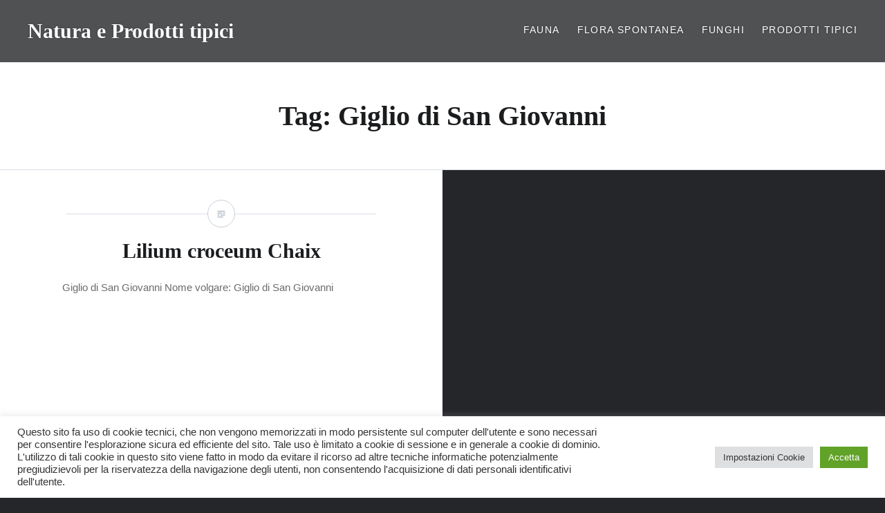

--- FILE ---
content_type: text/html; charset=UTF-8
request_url: https://natura.provincia.cuneo.it/tag/giglio-di-san-giovanni/
body_size: 18837
content:
<!DOCTYPE html>
<html lang="it-IT">
<head>
<meta charset="UTF-8">
<meta name="viewport" content="width=device-width, initial-scale=1">
<link rel="profile" href="http://gmpg.org/xfn/11">
<link rel="pingback" href="https://natura.provincia.cuneo.it/xmlrpc.php">
<link href="http://natura.provincia.cuneo.it/wp-content/uploads/omgf/omgf-stylesheet-73/omgf-stylesheet-73.css?ver=1661262085" rel="stylesheet"> 
<title>Giglio di San Giovanni &#8211; Natura e Prodotti tipici</title>
<meta name='robots' content='max-image-preview:large' />

<link rel='dns-prefetch' href='//s.w.org' />
<link rel="alternate" type="application/rss+xml" title="Natura e Prodotti tipici &raquo; Feed" href="https://natura.provincia.cuneo.it/feed/" />
<link rel="alternate" type="application/rss+xml" title="Natura e Prodotti tipici &raquo; Feed dei commenti" href="https://natura.provincia.cuneo.it/comments/feed/" />
<link rel="alternate" type="application/rss+xml" title="Natura e Prodotti tipici &raquo; Giglio di San Giovanni Feed del tag" href="https://natura.provincia.cuneo.it/tag/giglio-di-san-giovanni/feed/" />
<link id='omgf-preload-0' rel='preload' href='http://natura.provincia.cuneo.it/wp-content/uploads/omgf/omgf-stylesheet-73/lovers-quarrel-normal-latin-ext-400.woff2' as='font' type='font/woff2' crossorigin />
<link id='omgf-preload-1' rel='preload' href='http://natura.provincia.cuneo.it/wp-content/uploads/omgf/omgf-stylesheet-73/lovers-quarrel-normal-latin-400.woff2' as='font' type='font/woff2' crossorigin />
		<script type="text/javascript">
			window._wpemojiSettings = {"baseUrl":"https:\/\/s.w.org\/images\/core\/emoji\/13.1.0\/72x72\/","ext":".png","svgUrl":"https:\/\/s.w.org\/images\/core\/emoji\/13.1.0\/svg\/","svgExt":".svg","source":{"concatemoji":"https:\/\/natura.provincia.cuneo.it\/wp-includes\/js\/wp-emoji-release.min.js?ver=5.8.12"}};
			!function(e,a,t){var n,r,o,i=a.createElement("canvas"),p=i.getContext&&i.getContext("2d");function s(e,t){var a=String.fromCharCode;p.clearRect(0,0,i.width,i.height),p.fillText(a.apply(this,e),0,0);e=i.toDataURL();return p.clearRect(0,0,i.width,i.height),p.fillText(a.apply(this,t),0,0),e===i.toDataURL()}function c(e){var t=a.createElement("script");t.src=e,t.defer=t.type="text/javascript",a.getElementsByTagName("head")[0].appendChild(t)}for(o=Array("flag","emoji"),t.supports={everything:!0,everythingExceptFlag:!0},r=0;r<o.length;r++)t.supports[o[r]]=function(e){if(!p||!p.fillText)return!1;switch(p.textBaseline="top",p.font="600 32px Arial",e){case"flag":return s([127987,65039,8205,9895,65039],[127987,65039,8203,9895,65039])?!1:!s([55356,56826,55356,56819],[55356,56826,8203,55356,56819])&&!s([55356,57332,56128,56423,56128,56418,56128,56421,56128,56430,56128,56423,56128,56447],[55356,57332,8203,56128,56423,8203,56128,56418,8203,56128,56421,8203,56128,56430,8203,56128,56423,8203,56128,56447]);case"emoji":return!s([10084,65039,8205,55357,56613],[10084,65039,8203,55357,56613])}return!1}(o[r]),t.supports.everything=t.supports.everything&&t.supports[o[r]],"flag"!==o[r]&&(t.supports.everythingExceptFlag=t.supports.everythingExceptFlag&&t.supports[o[r]]);t.supports.everythingExceptFlag=t.supports.everythingExceptFlag&&!t.supports.flag,t.DOMReady=!1,t.readyCallback=function(){t.DOMReady=!0},t.supports.everything||(n=function(){t.readyCallback()},a.addEventListener?(a.addEventListener("DOMContentLoaded",n,!1),e.addEventListener("load",n,!1)):(e.attachEvent("onload",n),a.attachEvent("onreadystatechange",function(){"complete"===a.readyState&&t.readyCallback()})),(n=t.source||{}).concatemoji?c(n.concatemoji):n.wpemoji&&n.twemoji&&(c(n.twemoji),c(n.wpemoji)))}(window,document,window._wpemojiSettings);
		</script>
		<style type="text/css">
img.wp-smiley,
img.emoji {
	display: inline !important;
	border: none !important;
	box-shadow: none !important;
	height: 1em !important;
	width: 1em !important;
	margin: 0 .07em !important;
	vertical-align: -0.1em !important;
	background: none !important;
	padding: 0 !important;
}
</style>
	<link rel='stylesheet' id='cnss_font_awesome_css-css'  href='https://natura.provincia.cuneo.it/wp-content/plugins/easy-social-icons/css/font-awesome/css/all.min.css?ver=5.7.2' type='text/css' media='all' />
<link rel='stylesheet' id='cnss_font_awesome_v4_shims-css'  href='https://natura.provincia.cuneo.it/wp-content/plugins/easy-social-icons/css/font-awesome/css/v4-shims.min.css?ver=5.7.2' type='text/css' media='all' />
<link rel='stylesheet' id='cnss_css-css'  href='https://natura.provincia.cuneo.it/wp-content/plugins/easy-social-icons/css/cnss.css?ver=1.0' type='text/css' media='all' />
<link rel='stylesheet' id='pt-cv-public-style-css'  href='https://natura.provincia.cuneo.it/wp-content/plugins/content-views-query-and-display-post-page/public/assets/css/cv.css?ver=2.4.0.7' type='text/css' media='all' />
<link rel='stylesheet' id='wp-block-library-css'  href='https://natura.provincia.cuneo.it/wp-includes/css/dist/block-library/style.min.css?ver=5.8.12' type='text/css' media='all' />
<link rel='stylesheet' id='contact-form-7-css'  href='https://natura.provincia.cuneo.it/wp-content/plugins/contact-form-7/includes/css/styles.css?ver=5.5.5' type='text/css' media='all' />
<link rel='stylesheet' id='cookie-law-info-css'  href='https://natura.provincia.cuneo.it/wp-content/plugins/cookie-law-info/public/css/cookie-law-info-public.css?ver=2.1.2' type='text/css' media='all' />
<link rel='stylesheet' id='cookie-law-info-gdpr-css'  href='https://natura.provincia.cuneo.it/wp-content/plugins/cookie-law-info/public/css/cookie-law-info-gdpr.css?ver=2.1.2' type='text/css' media='all' />
<link rel='stylesheet' id='bwg_fonts-css'  href='https://natura.provincia.cuneo.it/wp-content/plugins/photo-gallery/css/bwg-fonts/fonts.css?ver=0.0.1' type='text/css' media='all' />
<link rel='stylesheet' id='sumoselect-css'  href='https://natura.provincia.cuneo.it/wp-content/plugins/photo-gallery/css/sumoselect.min.css?ver=3.4.6' type='text/css' media='all' />
<link rel='stylesheet' id='mCustomScrollbar-css'  href='https://natura.provincia.cuneo.it/wp-content/plugins/photo-gallery/css/jquery.mCustomScrollbar.min.css?ver=3.1.5' type='text/css' media='all' />
<link rel='stylesheet' id='bwg_frontend-css'  href='https://natura.provincia.cuneo.it/wp-content/plugins/photo-gallery/css/styles.min.css?ver=1.7.3' type='text/css' media='all' />
<link rel='stylesheet' id='super-rss-reader-css'  href='https://natura.provincia.cuneo.it/wp-content/plugins/super-rss-reader/public/css/style.min.css?ver=4.7' type='text/css' media='all' />
<link rel='stylesheet' id='genericons-css'  href='https://natura.provincia.cuneo.it/wp-content/themes/dyad/genericons/genericons.css?ver=3.2' type='text/css' media='all' />
<link rel='stylesheet' id='dyad-fonts-css'  href='http://natura.provincia.cuneo.it/wp-content/uploads/omgf/dyad-fonts/dyad-fonts.css?ver=1661262085' type='text/css' media='all' />
<link rel='stylesheet' id='dyad-style-css'  href='https://natura.provincia.cuneo.it/wp-content/themes/dyad/style.css?ver=5.8.12' type='text/css' media='all' />
<script type='text/javascript' src='https://natura.provincia.cuneo.it/wp-includes/js/jquery/jquery.min.js?ver=3.6.0' id='jquery-core-js'></script>
<script type='text/javascript' src='https://natura.provincia.cuneo.it/wp-includes/js/jquery/jquery-migrate.min.js?ver=3.3.2' id='jquery-migrate-js'></script>
<script type='text/javascript' src='https://natura.provincia.cuneo.it/wp-content/plugins/easy-social-icons/js/cnss.js?ver=1.0' id='cnss_js-js'></script>
<script type='text/javascript' id='cookie-law-info-js-extra'>
/* <![CDATA[ */
var Cli_Data = {"nn_cookie_ids":[],"cookielist":[],"non_necessary_cookies":[],"ccpaEnabled":"","ccpaRegionBased":"","ccpaBarEnabled":"","strictlyEnabled":["necessary","obligatoire"],"ccpaType":"gdpr","js_blocking":"1","custom_integration":"","triggerDomRefresh":"","secure_cookies":""};
var cli_cookiebar_settings = {"animate_speed_hide":"500","animate_speed_show":"500","background":"#FFF","border":"#b1a6a6c2","border_on":"","button_1_button_colour":"#61a229","button_1_button_hover":"#4e8221","button_1_link_colour":"#fff","button_1_as_button":"1","button_1_new_win":"","button_2_button_colour":"#333","button_2_button_hover":"#292929","button_2_link_colour":"#444","button_2_as_button":"","button_2_hidebar":"","button_3_button_colour":"#dedfe0","button_3_button_hover":"#b2b2b3","button_3_link_colour":"#333333","button_3_as_button":"1","button_3_new_win":"","button_4_button_colour":"#dedfe0","button_4_button_hover":"#b2b2b3","button_4_link_colour":"#333333","button_4_as_button":"1","button_7_button_colour":"#61a229","button_7_button_hover":"#4e8221","button_7_link_colour":"#fff","button_7_as_button":"1","button_7_new_win":"","font_family":"inherit","header_fix":"","notify_animate_hide":"1","notify_animate_show":"","notify_div_id":"#cookie-law-info-bar","notify_position_horizontal":"right","notify_position_vertical":"bottom","scroll_close":"","scroll_close_reload":"","accept_close_reload":"","reject_close_reload":"","showagain_tab":"","showagain_background":"#fff","showagain_border":"#000","showagain_div_id":"#cookie-law-info-again","showagain_x_position":"100px","text":"#333333","show_once_yn":"","show_once":"10000","logging_on":"","as_popup":"","popup_overlay":"1","bar_heading_text":"","cookie_bar_as":"banner","popup_showagain_position":"bottom-right","widget_position":"left"};
var log_object = {"ajax_url":"https:\/\/natura.provincia.cuneo.it\/wp-admin\/admin-ajax.php"};
/* ]]> */
</script>
<script type='text/javascript' src='https://natura.provincia.cuneo.it/wp-content/plugins/cookie-law-info/public/js/cookie-law-info-public.js?ver=2.1.2' id='cookie-law-info-js'></script>
<script type='text/javascript' src='https://natura.provincia.cuneo.it/wp-content/plugins/photo-gallery/js/jquery.sumoselect.min.js?ver=3.4.6' id='sumoselect-js'></script>
<script type='text/javascript' src='https://natura.provincia.cuneo.it/wp-content/plugins/photo-gallery/js/jquery.mobile.min.js?ver=1.4.5' id='jquery-mobile-js'></script>
<script type='text/javascript' src='https://natura.provincia.cuneo.it/wp-content/plugins/photo-gallery/js/jquery.mCustomScrollbar.concat.min.js?ver=3.1.5' id='mCustomScrollbar-js'></script>
<script type='text/javascript' src='https://natura.provincia.cuneo.it/wp-content/plugins/photo-gallery/js/jquery.fullscreen.min.js?ver=0.6.0' id='jquery-fullscreen-js'></script>
<script type='text/javascript' id='bwg_frontend-js-extra'>
/* <![CDATA[ */
var bwg_objectsL10n = {"bwg_field_required":"campo obbligatorio.","bwg_mail_validation":"Questo non \u00e8 un indirizzo email valido. ","bwg_search_result":"Non ci sono immagini corrispondenti alla tua ricerca.","bwg_select_tag":"Select Tag","bwg_order_by":"Order By","bwg_search":"Cerca","bwg_show_ecommerce":"Show Ecommerce","bwg_hide_ecommerce":"Hide Ecommerce","bwg_show_comments":"Mostra commenti","bwg_hide_comments":"Nascondi commenti","bwg_restore":"Ripristina","bwg_maximize":"Massimizza","bwg_fullscreen":"Schermo intero","bwg_exit_fullscreen":"Uscire a schermo intero","bwg_search_tag":"SEARCH...","bwg_tag_no_match":"No tags found","bwg_all_tags_selected":"All tags selected","bwg_tags_selected":"tags selected","play":"Riproduci","pause":"Pausa","is_pro":"","bwg_play":"Riproduci","bwg_pause":"Pausa","bwg_hide_info":"Nascondi informazioni","bwg_show_info":"Mostra info","bwg_hide_rating":"Hide rating","bwg_show_rating":"Show rating","ok":"Ok","cancel":"Cancel","select_all":"Select all","lazy_load":"0","lazy_loader":"https:\/\/natura.provincia.cuneo.it\/wp-content\/plugins\/photo-gallery\/images\/ajax_loader.png","front_ajax":"0","bwg_tag_see_all":"see all tags","bwg_tag_see_less":"see less tags","page_speed":""};
/* ]]> */
</script>
<script type='text/javascript' src='https://natura.provincia.cuneo.it/wp-content/plugins/photo-gallery/js/scripts.min.js?ver=1.7.3' id='bwg_frontend-js'></script>
<script type='text/javascript' src='https://natura.provincia.cuneo.it/wp-content/plugins/photo-gallery/js/circle-progress.js?ver=1.7.3' id='bwg_speed_circle-js'></script>
<script type='text/javascript' src='https://natura.provincia.cuneo.it/wp-content/plugins/super-rss-reader/public/js/jquery.easy-ticker.min.js?ver=4.7' id='jquery-easy-ticker-js'></script>
<script type='text/javascript' src='https://natura.provincia.cuneo.it/wp-content/plugins/super-rss-reader/public/js/script.min.js?ver=4.7' id='super-rss-reader-js'></script>
<link rel="https://api.w.org/" href="https://natura.provincia.cuneo.it/wp-json/" /><link rel="alternate" type="application/json" href="https://natura.provincia.cuneo.it/wp-json/wp/v2/tags/595" /><link rel="EditURI" type="application/rsd+xml" title="RSD" href="https://natura.provincia.cuneo.it/xmlrpc.php?rsd" />
<link rel="wlwmanifest" type="application/wlwmanifest+xml" href="https://natura.provincia.cuneo.it/wp-includes/wlwmanifest.xml" /> 
<meta name="generator" content="WordPress 5.8.12" />
<script type="application/ld+json">
		{
		  "@context": "http://schema.org",
		  "@type": "Organization",
		  "name": "Natura e Prodotti tipici",
		  "url": "https://natura.provincia.cuneo.it/",
		  "sameAs": ["http://www.facebook.com/provinciacuneo","http://twitter.com/provinciacuneo","https://www.youtube.com/user/provinciadicuneo/videos","https://vimeo.com/channels/provinciadicuneo","http://www.pinterest.com/provinciacuneo"]
		}
		</script><style type="text/css">
		ul.cnss-social-icon li.cn-fa-icon a:hover{opacity: 0.7!important;color:#ffffff!important;}
		</style><style type="text/css">
.qtranxs_flag_it {background-image: url(https://natura.provincia.cuneo.it/wp-content/plugins/qtranslate-x/flags/it.png); background-repeat: no-repeat;}
.qtranxs_flag_en {background-image: url(https://natura.provincia.cuneo.it/wp-content/plugins/qtranslate-x/flags/gb.png); background-repeat: no-repeat;}
.qtranxs_flag_fr {background-image: url(https://natura.provincia.cuneo.it/wp-content/plugins/qtranslate-x/flags/fr.png); background-repeat: no-repeat;}
.qtranxs_flag_de {background-image: url(https://natura.provincia.cuneo.it/wp-content/plugins/qtranslate-x/flags/de.png); background-repeat: no-repeat;}
</style>
<link hreflang="it" href="https://natura.provincia.cuneo.it/tag/giglio-di-san-giovanni/?lang=it" rel="alternate" />
<link hreflang="en" href="https://natura.provincia.cuneo.it/tag/giglio-di-san-giovanni/?lang=en" rel="alternate" />
<link hreflang="fr" href="https://natura.provincia.cuneo.it/tag/giglio-di-san-giovanni/?lang=fr" rel="alternate" />
<link hreflang="de" href="https://natura.provincia.cuneo.it/tag/giglio-di-san-giovanni/?lang=de" rel="alternate" />
<link hreflang="x-default" href="https://natura.provincia.cuneo.it/tag/giglio-di-san-giovanni/" rel="alternate" />
<meta name="generator" content="qTranslate-X 3.4.6.8" />
		<style type="text/css" id="wp-custom-css">
			/*
Puoi aggiungere qui il tuo codice CSS.

Per maggiori informazioni consulta la documentazione (fai clic sull'icona con il punto interrogativo qui sopra).
*/

.pt-cv-wrapper .btn-success {display:none;}

h4 {font-family: 'Lovers Quarrel', cursive; font-size: 5rem; margin-top:10px; margin-bottom:10px; color: #9C7955;}
h4.pt-cv-title {}

img.pt-cv-thumbnail,img.attachment-thumbnail {border-radius: 50% !important;}

.entry-content h4 {text-align: center;}

.entry-content .pt-cv-wrapper h4 {text-align: left;}

#site-navigation ul ul {
    margin-top: 10px;
    width: 300px;
}

#site-navigation ul ul::before {
    left: 35%;
}

#site-navigation ul ul a {
    padding: 1rem 1rem;
    line-height: 1em;}

.important {
color: #FF0000;
}

.bread_crumb {font-size: 1.4rem;text-align:center;font-style: italic; color: #E0E0E0}

.bread_crumb li {display: inline-block;}
.bread_crumb li:after {
content: " >"}

.bread_crumb li:last-child:after {
content: ""}

.bread_crumb li a {color:#C8B291;}

#site-navigation li.current_page_item {background: #4d6755;
border-radius: 5px;
    -moz-border-radius: 5px;
    -webkit-border-radius: 5px;
    border: 2px solid #4D6755;
    padding-left: 10px;
    padding-right: 10px;}

#site-navigation li li:hover {background: #9c7955;}

#site-navigation ul ul ul.children {
	-webkit-column-count: 3; 
    -moz-column-count: 3; 
    column-count: 3;
width: 930px;
	display:none;
	}

header.entry-header h1.entry-title {font-style: italic;}
		</style>
		<style id="sccss">/* Enter Your Custom CSS Here */


body {
	font-family: "Ubuntu", "Helvetica Neue", Helvetica, Arial, sans-serif;
	font-size: 1.5rem;
	line-height: 1.62;
}

.pt-cv-wrapper h4 {text-align: left;}</style></head>

<body class="archive tag tag-giglio-di-san-giovanni tag-595 no-js">
<div id="page" class="hfeed site">
	<a class="skip-link screen-reader-text" href="#content">Vai al contenuto</a>

	<header id="masthead" class="site-header" role="banner">
		<div class="site-branding">
						<h1 class="site-title">
				<a href="https://natura.provincia.cuneo.it/" rel="home">
					Natura e Prodotti tipici				</a>
			</h1>

			<p class="site-description">Fauna, flora spontanea, funghi e prodotti tipici del territorio della provincia di Cuneo</p>
		</div><!-- .site-branding -->

		<nav id="site-navigation" class="main-navigation" role="navigation">
			<button class="menu-toggle" aria-controls="primary-menu" aria-expanded="false">Menu</button>
			<div id="primary-menu" class="menu"><ul>
<li class="page_item page-item-39 page_item_has_children"><a href="https://natura.provincia.cuneo.it/fauna/">Fauna</a>
<ul class='children'>
	<li class="page_item page-item-366 page_item_has_children"><a href="https://natura.provincia.cuneo.it/fauna/fauna-ittica-bentonica/">Fauna ittica bentonica</a>
	<ul class='children'>
		<li class="page_item page-item-425"><a href="https://natura.provincia.cuneo.it/fauna/fauna-ittica-bentonica/acipenser-sturio/">Acipenser sturio</a></li>
		<li class="page_item page-item-431"><a href="https://natura.provincia.cuneo.it/fauna/fauna-ittica-bentonica/alburnus-alburnus-alborella/">Alburnus alburnus alborella</a></li>
		<li class="page_item page-item-370"><a href="https://natura.provincia.cuneo.it/fauna/fauna-ittica-bentonica/anguilla-anguilla/">Anguilla anguilla</a></li>
		<li class="page_item page-item-373"><a href="https://natura.provincia.cuneo.it/fauna/fauna-ittica-bentonica/barbus-meridionalis/">Barbus meridionalis</a></li>
		<li class="page_item page-item-376"><a href="https://natura.provincia.cuneo.it/fauna/fauna-ittica-bentonica/barbus-plebejus/">Barbus plebejus</a></li>
		<li class="page_item page-item-437"><a href="https://natura.provincia.cuneo.it/fauna/fauna-ittica-bentonica/carassius-auratus/">Carassius auratus</a></li>
		<li class="page_item page-item-400"><a href="https://natura.provincia.cuneo.it/fauna/fauna-ittica-bentonica/chondrostoma-genei/">Chondrostoma genei</a></li>
		<li class="page_item page-item-440"><a href="https://natura.provincia.cuneo.it/fauna/fauna-ittica-bentonica/cobitis-taenia/">Cobitis Taenia</a></li>
		<li class="page_item page-item-419"><a href="https://natura.provincia.cuneo.it/fauna/fauna-ittica-bentonica/cottus-gobio/">Cottus gobio</a></li>
		<li class="page_item page-item-379"><a href="https://natura.provincia.cuneo.it/fauna/fauna-ittica-bentonica/cyprinus-carpio/">Cyprinus carpio</a></li>
		<li class="page_item page-item-443"><a href="https://natura.provincia.cuneo.it/fauna/fauna-ittica-bentonica/cyprinus-carpio-2/">Cyprinus carpio</a></li>
		<li class="page_item page-item-385"><a href="https://natura.provincia.cuneo.it/fauna/fauna-ittica-bentonica/esox-lucius/">Esox lucius</a></li>
		<li class="page_item page-item-449"><a href="https://natura.provincia.cuneo.it/fauna/fauna-ittica-bentonica/gobio-gobio/">Gobio gobio</a></li>
		<li class="page_item page-item-434"><a href="https://natura.provincia.cuneo.it/fauna/fauna-ittica-bentonica/ictalurus-melas/">Ictalurus melas</a></li>
		<li class="page_item page-item-461"><a href="https://natura.provincia.cuneo.it/fauna/fauna-ittica-bentonica/lampetra-fluviatilis/">Lampetra fluviatilis</a></li>
		<li class="page_item page-item-388"><a href="https://natura.provincia.cuneo.it/fauna/fauna-ittica-bentonica/lepomis-gibbosus/">Lepomis gibbosus</a></li>
		<li class="page_item page-item-382"><a href="https://natura.provincia.cuneo.it/fauna/fauna-ittica-bentonica/leuciscus-cephalus/">Leuciscus cephalus</a></li>
		<li class="page_item page-item-397"><a href="https://natura.provincia.cuneo.it/fauna/fauna-ittica-bentonica/leuciscus-souffia/">Leuciscus souffia</a></li>
		<li class="page_item page-item-403"><a href="https://natura.provincia.cuneo.it/fauna/fauna-ittica-bentonica/micropterus-salmoides/">Micropterus salmoides</a></li>
		<li class="page_item page-item-452"><a href="https://natura.provincia.cuneo.it/fauna/fauna-ittica-bentonica/padogobius-martensii/">Padogobius martensii</a></li>
		<li class="page_item page-item-428"><a href="https://natura.provincia.cuneo.it/fauna/fauna-ittica-bentonica/pallipes-italicus-faxon/">Pallipes italicus (Faxon)</a></li>
		<li class="page_item page-item-455"><a href="https://natura.provincia.cuneo.it/fauna/fauna-ittica-bentonica/perca-fluviatilis/">Perca fluviatilis</a></li>
		<li class="page_item page-item-409"><a href="https://natura.provincia.cuneo.it/fauna/fauna-ittica-bentonica/phoxinus-phoxinus/">Phoxinus phoxinus</a></li>
		<li class="page_item page-item-458"><a href="https://natura.provincia.cuneo.it/fauna/fauna-ittica-bentonica/rutilus-erythrophthalmus/">Rutilus erythrophthalmus</a></li>
		<li class="page_item page-item-413"><a href="https://natura.provincia.cuneo.it/fauna/fauna-ittica-bentonica/salmo-gairdneri/">Salmo gairdneri</a></li>
		<li class="page_item page-item-416"><a href="https://natura.provincia.cuneo.it/fauna/fauna-ittica-bentonica/salmo-trutta-marmoratus/">Salmo trutta marmoratus</a></li>
		<li class="page_item page-item-394"><a href="https://natura.provincia.cuneo.it/fauna/fauna-ittica-bentonica/salmo-trutta/">Salmo trutta</a></li>
		<li class="page_item page-item-446"><a href="https://natura.provincia.cuneo.it/fauna/fauna-ittica-bentonica/salvelinus-fontinalis/">Salvelinus fontinalis</a></li>
		<li class="page_item page-item-422"><a href="https://natura.provincia.cuneo.it/fauna/fauna-ittica-bentonica/scardinius-erythrophthalmus/">Scardinius erythrophthalmus</a></li>
		<li class="page_item page-item-406"><a href="https://natura.provincia.cuneo.it/fauna/fauna-ittica-bentonica/thymallus-thymallus/">Thymallus thymallus</a></li>
		<li class="page_item page-item-391"><a href="https://natura.provincia.cuneo.it/fauna/fauna-ittica-bentonica/tinca-tinca/">Tinca tinca</a></li>
	</ul>
</li>
	<li class="page_item page-item-283 page_item_has_children"><a href="https://natura.provincia.cuneo.it/fauna/mammiferi/">Mammiferi</a>
	<ul class='children'>
		<li class="page_item page-item-285"><a href="https://natura.provincia.cuneo.it/fauna/mammiferi/capra-ibex/">Capra ibex</a></li>
		<li class="page_item page-item-289"><a href="https://natura.provincia.cuneo.it/fauna/mammiferi/capreolus-capreolus/">Capreolus capreolus</a></li>
		<li class="page_item page-item-297"><a href="https://natura.provincia.cuneo.it/fauna/mammiferi/cervus-elaphus/">Cervus elaphus</a></li>
		<li class="page_item page-item-301"><a href="https://natura.provincia.cuneo.it/fauna/mammiferi/lepus-europaeus/">Lepus europaeus</a></li>
		<li class="page_item page-item-2380"><a href="https://natura.provincia.cuneo.it/fauna/mammiferi/marmota-marmota/">Marmota marmota</a></li>
		<li class="page_item page-item-304"><a href="https://natura.provincia.cuneo.it/fauna/mammiferi/mustela-erminea/">Mustela Erminea</a></li>
		<li class="page_item page-item-307"><a href="https://natura.provincia.cuneo.it/fauna/mammiferi/ovis-musimon/">Ovis musimon</a></li>
		<li class="page_item page-item-309"><a href="https://natura.provincia.cuneo.it/fauna/mammiferi/rupicapra-rupicapra/">Rupicapra rupicapra</a></li>
		<li class="page_item page-item-313"><a href="https://natura.provincia.cuneo.it/fauna/mammiferi/sciurus/">Sciurus</a></li>
		<li class="page_item page-item-316"><a href="https://natura.provincia.cuneo.it/fauna/mammiferi/sus-scrofa/">Sus scrofa</a></li>
		<li class="page_item page-item-324"><a href="https://natura.provincia.cuneo.it/fauna/mammiferi/vulpes-vulpes/">Vulpes vulpes</a></li>
	</ul>
</li>
	<li class="page_item page-item-327 page_item_has_children"><a href="https://natura.provincia.cuneo.it/fauna/uccelli/">Uccelli</a>
	<ul class='children'>
		<li class="page_item page-item-331"><a href="https://natura.provincia.cuneo.it/fauna/uccelli/aquila-chrysaetos/">Aquila chrysaetos</a></li>
		<li class="page_item page-item-342"><a href="https://natura.provincia.cuneo.it/fauna/uccelli/ardea-cinerea/">Ardea Cinerea</a></li>
		<li class="page_item page-item-346"><a href="https://natura.provincia.cuneo.it/fauna/uccelli/asio-otus/">Asio Otus</a></li>
		<li class="page_item page-item-349"><a href="https://natura.provincia.cuneo.it/fauna/uccelli/buteo-buteo/">Buteo buteo</a></li>
		<li class="page_item page-item-352"><a href="https://natura.provincia.cuneo.it/fauna/uccelli/dendrocopos-major/">Dendrocopos Major</a></li>
		<li class="page_item page-item-355"><a href="https://natura.provincia.cuneo.it/fauna/uccelli/fulica-atra/">Fulica atra</a></li>
		<li class="page_item page-item-360"><a href="https://natura.provincia.cuneo.it/fauna/uccelli/gypaetus-barbatus/">Gypaetus barbatus</a></li>
		<li class="page_item page-item-363"><a href="https://natura.provincia.cuneo.it/fauna/uccelli/upupa-epops/">Upupa Epops</a></li>
	</ul>
</li>
</ul>
</li>
<li class="page_item page-item-33 page_item_has_children"><a href="https://natura.provincia.cuneo.it/flora-spontanea/">Flora Spontanea</a>
<ul class='children'>
	<li class="page_item page-item-1891"><a href="https://natura.provincia.cuneo.it/flora-spontanea/la-flora-nella-zona-montana-cuneese/">La flora nella zona montana cuneese</a></li>
	<li class="page_item page-item-1840 page_item_has_children"><a href="https://natura.provincia.cuneo.it/flora-spontanea/piante-a-protezione-assoluta/">Piante a protezione assoluta</a>
	<ul class='children'>
		<li class="page_item page-item-2188"><a href="https://natura.provincia.cuneo.it/flora-spontanea/piante-a-protezione-assoluta/ranunculus-parnassifolius-l/">Ranunculus parnassifolius L.</a></li>
		<li class="page_item page-item-1848"><a href="https://natura.provincia.cuneo.it/flora-spontanea/piante-a-protezione-assoluta/aconitum-anthora-l/">Aconitum anthora L.</a></li>
		<li class="page_item page-item-1857"><a href="https://natura.provincia.cuneo.it/flora-spontanea/piante-a-protezione-assoluta/aconitum-napellus-l/">Aconitum napellus L.</a></li>
		<li class="page_item page-item-1869"><a href="https://natura.provincia.cuneo.it/flora-spontanea/piante-a-protezione-assoluta/allium-narcissiflorum-vill/">Allium narcissiflorum Vill.</a></li>
		<li class="page_item page-item-1871"><a href="https://natura.provincia.cuneo.it/flora-spontanea/piante-a-protezione-assoluta/alyssoides-utriculata-l-medicus-vesicaria-utriculata-l/">Alyssoides utriculata (L.) Medicus (=Vesicaria utriculata L.)</a></li>
		<li class="page_item page-item-1873"><a href="https://natura.provincia.cuneo.it/flora-spontanea/piante-a-protezione-assoluta/anacamptis-pyramidalis-l-l-c-m-richard-orchis-pyramidalis/">Anacamptis pyramidalis (L.) L.C.M. Richard (=Orchis pyramidalis)</a></li>
		<li class="page_item page-item-2015"><a href="https://natura.provincia.cuneo.it/flora-spontanea/piante-a-protezione-assoluta/androsace/">Androsace</a></li>
		<li class="page_item page-item-2020"><a href="https://natura.provincia.cuneo.it/flora-spontanea/piante-a-protezione-assoluta/anemone-baldensis-l/">Anemone baldensis L.</a></li>
		<li class="page_item page-item-2023"><a href="https://natura.provincia.cuneo.it/flora-spontanea/piante-a-protezione-assoluta/anemone-coronaria-l/">Anemone coronaria L.</a></li>
		<li class="page_item page-item-2025"><a href="https://natura.provincia.cuneo.it/flora-spontanea/piante-a-protezione-assoluta/antirrhinum-latifolium-mill/">Antirrhinum latifolium Mill.</a></li>
		<li class="page_item page-item-2027"><a href="https://natura.provincia.cuneo.it/flora-spontanea/piante-a-protezione-assoluta/aquilegia-alpina-l/">Aquilegia alpina L.</a></li>
		<li class="page_item page-item-2029"><a href="https://natura.provincia.cuneo.it/flora-spontanea/piante-a-protezione-assoluta/brassica-repanda-willd-dc/">Brassica repanda (Willd.) DC</a></li>
		<li class="page_item page-item-2031"><a href="https://natura.provincia.cuneo.it/flora-spontanea/piante-a-protezione-assoluta/bulbocodium-vernum-l/">Bulbocodium vernum L.</a></li>
		<li class="page_item page-item-2033"><a href="https://natura.provincia.cuneo.it/flora-spontanea/piante-a-protezione-assoluta/campanula-alpestris-all/">Campanula alpestris All.</a></li>
		<li class="page_item page-item-2035"><a href="https://natura.provincia.cuneo.it/flora-spontanea/piante-a-protezione-assoluta/campanula-thyrsoides-l/">Campanula thyrsoides L.</a></li>
		<li class="page_item page-item-2037"><a href="https://natura.provincia.cuneo.it/flora-spontanea/piante-a-protezione-assoluta/centranthus-ruber-l-dc/">Centranthus ruber (L.) DC</a></li>
		<li class="page_item page-item-2039"><a href="https://natura.provincia.cuneo.it/flora-spontanea/piante-a-protezione-assoluta/cephalanthera/">Cephalanthera</a></li>
		<li class="page_item page-item-2041"><a href="https://natura.provincia.cuneo.it/flora-spontanea/piante-a-protezione-assoluta/cephalaria-alpina-l-schrad/">Cephalaria alpina (L.) Schrad</a></li>
		<li class="page_item page-item-2043"><a href="https://natura.provincia.cuneo.it/flora-spontanea/piante-a-protezione-assoluta/cistus-albidus-l/">Cistus albidus L.</a></li>
		<li class="page_item page-item-2045"><a href="https://natura.provincia.cuneo.it/flora-spontanea/piante-a-protezione-assoluta/colchicum-neapolitanum-ten/">Colchicum neapolitanum Ten.</a></li>
		<li class="page_item page-item-2047"><a href="https://natura.provincia.cuneo.it/flora-spontanea/piante-a-protezione-assoluta/cortusa-matthioli-l/">Cortusa matthioli L.</a></li>
		<li class="page_item page-item-2049"><a href="https://natura.provincia.cuneo.it/flora-spontanea/piante-a-protezione-assoluta/crocus-medius-balbis/">Crocus medius Balbis</a></li>
		<li class="page_item page-item-2051"><a href="https://natura.provincia.cuneo.it/flora-spontanea/piante-a-protezione-assoluta/cyclamen-purpurascens-mill/">Cyclamen purpurascens Mill</a></li>
		<li class="page_item page-item-2053"><a href="https://natura.provincia.cuneo.it/flora-spontanea/piante-a-protezione-assoluta/cypripedium-calceolus-l/">Cypripedium calceolus L.</a></li>
		<li class="page_item page-item-2055"><a href="https://natura.provincia.cuneo.it/flora-spontanea/piante-a-protezione-assoluta/dactylorhiza-maculata/">Dactylorhiza maculata</a></li>
		<li class="page_item page-item-2083"><a href="https://natura.provincia.cuneo.it/flora-spontanea/piante-a-protezione-assoluta/dactylorhiza-sambucina/">Dactylorhiza sambucina</a></li>
		<li class="page_item page-item-2057"><a href="https://natura.provincia.cuneo.it/flora-spontanea/piante-a-protezione-assoluta/daphne-mezereum-l/">Daphne mezereum L.</a></li>
		<li class="page_item page-item-2061"><a href="https://natura.provincia.cuneo.it/flora-spontanea/piante-a-protezione-assoluta/delphinium-dubium/">Delphinium dubium</a></li>
		<li class="page_item page-item-2063"><a href="https://natura.provincia.cuneo.it/flora-spontanea/piante-a-protezione-assoluta/dianthus-superbus-l-pawl/">Dianthus superbus L. Pawl.</a></li>
		<li class="page_item page-item-2065"><a href="https://natura.provincia.cuneo.it/flora-spontanea/piante-a-protezione-assoluta/dictamus-albus-l/">Dictamus albus L.</a></li>
		<li class="page_item page-item-2067"><a href="https://natura.provincia.cuneo.it/flora-spontanea/piante-a-protezione-assoluta/drosera/">Drosera</a></li>
		<li class="page_item page-item-2069"><a href="https://natura.provincia.cuneo.it/flora-spontanea/piante-a-protezione-assoluta/echinops/">Echinops</a></li>
		<li class="page_item page-item-2071"><a href="https://natura.provincia.cuneo.it/flora-spontanea/piante-a-protezione-assoluta/epipactis/">Epipactis</a></li>
		<li class="page_item page-item-2073"><a href="https://natura.provincia.cuneo.it/flora-spontanea/piante-a-protezione-assoluta/eritrichium-nanum-l-schrad-ex-gaud/">Eritrichium nanum (L.) Schrad. ex Gaud.</a></li>
		<li class="page_item page-item-2075"><a href="https://natura.provincia.cuneo.it/flora-spontanea/piante-a-protezione-assoluta/eryngium-alpinum-l/">Eryngium alpinum L.</a></li>
		<li class="page_item page-item-2077"><a href="https://natura.provincia.cuneo.it/flora-spontanea/piante-a-protezione-assoluta/eryngium-spinalba-vill/">Eryngium spinalba Vill.</a></li>
		<li class="page_item page-item-1875"><a href="https://natura.provincia.cuneo.it/flora-spontanea/piante-a-protezione-assoluta/fritillaria-tubaeformis/">Fritillaria Tubaeformis</a></li>
		<li class="page_item page-item-2087"><a href="https://natura.provincia.cuneo.it/flora-spontanea/piante-a-protezione-assoluta/gentiana-asclepiadea-l/">Gentiana asclepiadea L.</a></li>
		<li class="page_item page-item-2089"><a href="https://natura.provincia.cuneo.it/flora-spontanea/piante-a-protezione-assoluta/gentiana-bavarica-l/">Gentiana bavarica L.</a></li>
		<li class="page_item page-item-2091"><a href="https://natura.provincia.cuneo.it/flora-spontanea/piante-a-protezione-assoluta/gentiana-brachyphilla-vill/">Gentiana brachyphilla Vill.</a></li>
		<li class="page_item page-item-2093"><a href="https://natura.provincia.cuneo.it/flora-spontanea/piante-a-protezione-assoluta/gentiana-clusii-perr-et-song/">Gentiana clusii Perr. et Song</a></li>
		<li class="page_item page-item-2095"><a href="https://natura.provincia.cuneo.it/flora-spontanea/piante-a-protezione-assoluta/gentiana-pneumonanthe-l/">Gentiana pneumonanthe L.</a></li>
		<li class="page_item page-item-2097"><a href="https://natura.provincia.cuneo.it/flora-spontanea/piante-a-protezione-assoluta/gentiana-rostanii-reuter-ex-verlot/">Gentiana rostanii Reuter ex Verlot</a></li>
		<li class="page_item page-item-2101"><a href="https://natura.provincia.cuneo.it/flora-spontanea/piante-a-protezione-assoluta/gentiana-utriculosa-l/">Gentiana utriculosa L.</a></li>
		<li class="page_item page-item-2099"><a href="https://natura.provincia.cuneo.it/flora-spontanea/piante-a-protezione-assoluta/gentianella-tenella-rottb-borner/">Gentianella tenella (Rottb.) Borner</a></li>
		<li class="page_item page-item-2103"><a href="https://natura.provincia.cuneo.it/flora-spontanea/piante-a-protezione-assoluta/geum-reptans-l/">Geum reptans L.</a></li>
		<li class="page_item page-item-2105"><a href="https://natura.provincia.cuneo.it/flora-spontanea/piante-a-protezione-assoluta/gladiolus-palustris-gaud/">Gladiolus palustris Gaud.</a></li>
		<li class="page_item page-item-2107"><a href="https://natura.provincia.cuneo.it/flora-spontanea/piante-a-protezione-assoluta/gymnadenia/">Gymnadenia</a></li>
		<li class="page_item page-item-2109"><a href="https://natura.provincia.cuneo.it/flora-spontanea/piante-a-protezione-assoluta/himantoglossum-hircinum-l-koch/">Himantoglossum hircinum (L.) Koch</a></li>
		<li class="page_item page-item-2111"><a href="https://natura.provincia.cuneo.it/flora-spontanea/piante-a-protezione-assoluta/horminum-pyrenaicum-l/">Horminum pyrenaicum L.</a></li>
		<li class="page_item page-item-2117"><a href="https://natura.provincia.cuneo.it/flora-spontanea/piante-a-protezione-assoluta/iberis-graminea-l/">Iberis graminea L.</a></li>
		<li class="page_item page-item-2113"><a href="https://natura.provincia.cuneo.it/flora-spontanea/piante-a-protezione-assoluta/iberis-spatulata-j-p-bergeret-ssp-nana-all-heyw/">Iberis spatulata J.P. Bergeret ssp. nana (All.) Heyw.</a></li>
		<li class="page_item page-item-2115"><a href="https://natura.provincia.cuneo.it/flora-spontanea/piante-a-protezione-assoluta/iberis-umbellata-l/">Iberis umbellata L.</a></li>
		<li class="page_item page-item-2119"><a href="https://natura.provincia.cuneo.it/flora-spontanea/piante-a-protezione-assoluta/jovibarba-allionii-jord-et-fourr-d-a-webb/">Jovibarba allionii (Jord. et Fourr.) D.A. Webb.</a></li>
		<li class="page_item page-item-2123"><a href="https://natura.provincia.cuneo.it/flora-spontanea/piante-a-protezione-assoluta/juniperus-phoenicea-l/">Juniperus phoenicea L.</a></li>
		<li class="page_item page-item-2125"><a href="https://natura.provincia.cuneo.it/flora-spontanea/piante-a-protezione-assoluta/lilium-croceum-chaix/">Lilium croceum Chaix</a></li>
		<li class="page_item page-item-2127"><a href="https://natura.provincia.cuneo.it/flora-spontanea/piante-a-protezione-assoluta/lilium-martagon-l/">Lilium martagon L.</a></li>
		<li class="page_item page-item-2131"><a href="https://natura.provincia.cuneo.it/flora-spontanea/piante-a-protezione-assoluta/lilium-pomponium-l/">Lilium pomponium L.</a></li>
		<li class="page_item page-item-2133"><a href="https://natura.provincia.cuneo.it/flora-spontanea/piante-a-protezione-assoluta/linum-narbonense-l/">Linum narbonense L.</a></li>
		<li class="page_item page-item-2135"><a href="https://natura.provincia.cuneo.it/flora-spontanea/piante-a-protezione-assoluta/lychnis-alpina-l/">Lychnis alpina L.</a></li>
		<li class="page_item page-item-2137"><a href="https://natura.provincia.cuneo.it/flora-spontanea/piante-a-protezione-assoluta/menyanthes-trifoliata-l/">Menyanthes trifoliata L.</a></li>
		<li class="page_item page-item-2139"><a href="https://natura.provincia.cuneo.it/flora-spontanea/piante-a-protezione-assoluta/moneses-uniflora-l-a-gray/">Moneses uniflora (L.) A. Gray</a></li>
		<li class="page_item page-item-2141"><a href="https://natura.provincia.cuneo.it/flora-spontanea/piante-a-protezione-assoluta/narcissus-pseudonarcissus-l/">Narcissus pseudonarcissus L.</a></li>
		<li class="page_item page-item-2143"><a href="https://natura.provincia.cuneo.it/flora-spontanea/piante-a-protezione-assoluta/nigritella-nigra/">Nigritella Nigra</a></li>
		<li class="page_item page-item-2146"><a href="https://natura.provincia.cuneo.it/flora-spontanea/piante-a-protezione-assoluta/nuphar-lutea-l-sibth-et-sm/">Nuphar lutea (L.) Sibth. et Sm.</a></li>
		<li class="page_item page-item-2148"><a href="https://natura.provincia.cuneo.it/flora-spontanea/piante-a-protezione-assoluta/nymphaea-alba-l/">Nymphaea alba L.</a></li>
		<li class="page_item page-item-2150"><a href="https://natura.provincia.cuneo.it/flora-spontanea/piante-a-protezione-assoluta/ophrys-fuciflora/">Ophrys fuciflora</a></li>
		<li class="page_item page-item-2152"><a href="https://natura.provincia.cuneo.it/flora-spontanea/piante-a-protezione-assoluta/orchis-tridentata/">Orchis tridentata</a></li>
		<li class="page_item page-item-2154"><a href="https://natura.provincia.cuneo.it/flora-spontanea/piante-a-protezione-assoluta/osmunda-regalis-l/">Osmunda regalis L.</a></li>
		<li class="page_item page-item-2156"><a href="https://natura.provincia.cuneo.it/flora-spontanea/piante-a-protezione-assoluta/paeonia-officinalis-l/">Paeonia officinalis L.</a></li>
		<li class="page_item page-item-2158"><a href="https://natura.provincia.cuneo.it/flora-spontanea/piante-a-protezione-assoluta/papaver-rhaeticum-leresche-in-gremli/">Papaver rhaeticum Leresche in Gremli</a></li>
		<li class="page_item page-item-2160"><a href="https://natura.provincia.cuneo.it/flora-spontanea/piante-a-protezione-assoluta/petrocallis-pyrenaica-l-r-br/">Petrocallis pyrenaica (L.) R.Br.</a></li>
		<li class="page_item page-item-2162"><a href="https://natura.provincia.cuneo.it/flora-spontanea/piante-a-protezione-assoluta/platanthera/">Platanthera</a></li>
		<li class="page_item page-item-2166"><a href="https://natura.provincia.cuneo.it/flora-spontanea/piante-a-protezione-assoluta/primula-allionii-lois/">Primula allionii Lois.</a></li>
		<li class="page_item page-item-2168"><a href="https://natura.provincia.cuneo.it/flora-spontanea/piante-a-protezione-assoluta/primula-auricula-l/">Primula auricula L.</a></li>
		<li class="page_item page-item-2164"><a href="https://natura.provincia.cuneo.it/flora-spontanea/piante-a-protezione-assoluta/primula-halleri/">Primula halleri</a></li>
		<li class="page_item page-item-2172"><a href="https://natura.provincia.cuneo.it/flora-spontanea/piante-a-protezione-assoluta/primula-marginata/">Primula marginata</a></li>
		<li class="page_item page-item-2174"><a href="https://natura.provincia.cuneo.it/flora-spontanea/piante-a-protezione-assoluta/ptilotrichum-halimifolium-boiss/">Ptilotrichum halimifolium Boiss</a></li>
		<li class="page_item page-item-2178"><a href="https://natura.provincia.cuneo.it/flora-spontanea/piante-a-protezione-assoluta/pulsatilla-vernalis-l-mill/">Pulsatilla vernalis (L.) Mill.</a></li>
		<li class="page_item page-item-2176"><a href="https://natura.provincia.cuneo.it/flora-spontanea/piante-a-protezione-assoluta/pulsatilla/">Pulsatilla</a></li>
		<li class="page_item page-item-2180"><a href="https://natura.provincia.cuneo.it/flora-spontanea/piante-a-protezione-assoluta/quercus-crenata-lam/">Quercus crenata Lam.</a></li>
		<li class="page_item page-item-2183"><a href="https://natura.provincia.cuneo.it/flora-spontanea/piante-a-protezione-assoluta/ranunculus-alpestris-l/">Ranunculus alpestris L.</a></li>
		<li class="page_item page-item-2186"><a href="https://natura.provincia.cuneo.it/flora-spontanea/piante-a-protezione-assoluta/ranunculus-glacialis-l/">Ranunculus glacialis L.</a></li>
		<li class="page_item page-item-2190"><a href="https://natura.provincia.cuneo.it/flora-spontanea/piante-a-protezione-assoluta/ranunculus-seguieri-vill/">Ranunculus seguieri Vill.</a></li>
		<li class="page_item page-item-2192"><a href="https://natura.provincia.cuneo.it/flora-spontanea/piante-a-protezione-assoluta/rhaponticum-scariosum-lam/">Rhaponticum scariosum Lam.</a></li>
		<li class="page_item page-item-2196"><a href="https://natura.provincia.cuneo.it/flora-spontanea/piante-a-protezione-assoluta/ruscus-hypoglossum-l/">Ruscus hypoglossum L.</a></li>
		<li class="page_item page-item-2194"><a href="https://natura.provincia.cuneo.it/flora-spontanea/piante-a-protezione-assoluta/rynchosinapsis-richeri-hayek/">Rynchosinapsis richeri Hayek</a></li>
		<li class="page_item page-item-2198"><a href="https://natura.provincia.cuneo.it/flora-spontanea/piante-a-protezione-assoluta/saussurea/">Saussurea</a></li>
		<li class="page_item page-item-2202"><a href="https://natura.provincia.cuneo.it/flora-spontanea/piante-a-protezione-assoluta/saxifraga-caesia-l/">Saxifraga caesia L.</a></li>
		<li class="page_item page-item-2204"><a href="https://natura.provincia.cuneo.it/flora-spontanea/piante-a-protezione-assoluta/saxifraga-callosa-sm-ssp-callosa/">Saxifraga callosa Sm. ssp. callosa</a></li>
		<li class="page_item page-item-2206"><a href="https://natura.provincia.cuneo.it/flora-spontanea/piante-a-protezione-assoluta/saxifraga-diapensioides-bell/">Saxifraga diapensioides Bell.</a></li>
		<li class="page_item page-item-2208"><a href="https://natura.provincia.cuneo.it/flora-spontanea/piante-a-protezione-assoluta/saxifraga-florulenta-moretti/">Saxifraga florulenta Moretti</a></li>
		<li class="page_item page-item-2210"><a href="https://natura.provincia.cuneo.it/flora-spontanea/piante-a-protezione-assoluta/saxifraga-lingulata/">Saxifraga lingulata</a></li>
		<li class="page_item page-item-2200"><a href="https://natura.provincia.cuneo.it/flora-spontanea/piante-a-protezione-assoluta/saxifraga-oppositifolia/">Saxifraga oppositifolia</a></li>
		<li class="page_item page-item-2212"><a href="https://natura.provincia.cuneo.it/flora-spontanea/piante-a-protezione-assoluta/saxifraga-pedemontana-all/">Saxifraga pedemontana All.</a></li>
		<li class="page_item page-item-2215"><a href="https://natura.provincia.cuneo.it/flora-spontanea/piante-a-protezione-assoluta/scabiosa-graminifolia-l/">Scabiosa graminifolia L.</a></li>
		<li class="page_item page-item-2217"><a href="https://natura.provincia.cuneo.it/flora-spontanea/piante-a-protezione-assoluta/scilla-italica-l/">Scilla italica L.</a></li>
		<li class="page_item page-item-2219"><a href="https://natura.provincia.cuneo.it/flora-spontanea/piante-a-protezione-assoluta/serapias/">Serapias</a></li>
		<li class="page_item page-item-2223"><a href="https://natura.provincia.cuneo.it/flora-spontanea/piante-a-protezione-assoluta/serratula-nudicaulis/">Serratula nudicaulis</a></li>
		<li class="page_item page-item-2225"><a href="https://natura.provincia.cuneo.it/flora-spontanea/piante-a-protezione-assoluta/staehelina-dubia-l/">Staehelina dubia L.</a></li>
		<li class="page_item page-item-2227"><a href="https://natura.provincia.cuneo.it/flora-spontanea/piante-a-protezione-assoluta/staphylea-pinnata-l/">Staphylea pinnata L.</a></li>
		<li class="page_item page-item-2229"><a href="https://natura.provincia.cuneo.it/flora-spontanea/piante-a-protezione-assoluta/swertia-perennis-l/">Swertia perennis L.</a></li>
		<li class="page_item page-item-2231"><a href="https://natura.provincia.cuneo.it/flora-spontanea/piante-a-protezione-assoluta/tozzia-alpina-l/">Tozzia alpina L.</a></li>
		<li class="page_item page-item-2233"><a href="https://natura.provincia.cuneo.it/flora-spontanea/piante-a-protezione-assoluta/tulipa-clusiana-vent/">Tulipa clusiana Vent.</a></li>
		<li class="page_item page-item-2235"><a href="https://natura.provincia.cuneo.it/flora-spontanea/piante-a-protezione-assoluta/tulipa-praecox-ten/">Tulipa praecox Ten.</a></li>
		<li class="page_item page-item-2237"><a href="https://natura.provincia.cuneo.it/flora-spontanea/piante-a-protezione-assoluta/tulipa-silvestris-l/">Tulipa silvestris L.</a></li>
		<li class="page_item page-item-2239"><a href="https://natura.provincia.cuneo.it/flora-spontanea/piante-a-protezione-assoluta/typha-minima-hoppe/">Typha minima Hoppe</a></li>
		<li class="page_item page-item-2241"><a href="https://natura.provincia.cuneo.it/flora-spontanea/piante-a-protezione-assoluta/utricularia/">Utricularia</a></li>
		<li class="page_item page-item-2243"><a href="https://natura.provincia.cuneo.it/flora-spontanea/piante-a-protezione-assoluta/valeriana-celtica-l/">Valeriana celtica L.</a></li>
		<li class="page_item page-item-2246"><a href="https://natura.provincia.cuneo.it/flora-spontanea/piante-a-protezione-assoluta/valeriana-saliunca-l/">Valeriana saliunca L.</a></li>
		<li class="page_item page-item-2248"><a href="https://natura.provincia.cuneo.it/flora-spontanea/piante-a-protezione-assoluta/valeriana-tuberosa-l/">Valeriana tuberosa L.</a></li>
		<li class="page_item page-item-2250"><a href="https://natura.provincia.cuneo.it/flora-spontanea/piante-a-protezione-assoluta/veronica-longifolia-l/">Veronica longifolia L.</a></li>
		<li class="page_item page-item-2254"><a href="https://natura.provincia.cuneo.it/flora-spontanea/piante-a-protezione-assoluta/viola-cenisia-l/">Viola cenisia L.</a></li>
		<li class="page_item page-item-2252"><a href="https://natura.provincia.cuneo.it/flora-spontanea/piante-a-protezione-assoluta/vitaliana-primuliflora-bertol/">Vitaliana primuliflora Bertol.</a></li>
	</ul>
</li>
	<li class="page_item page-item-464 page_item_has_children"><a href="https://natura.provincia.cuneo.it/flora-spontanea/piante-officinali-o-medicinali/">Piante officinali o medicinali</a>
	<ul class='children'>
		<li class="page_item page-item-466"><a href="https://natura.provincia.cuneo.it/flora-spontanea/piante-officinali-o-medicinali/achillea-erba-rotta-all/">Achillea erba-rotta All.</a></li>
		<li class="page_item page-item-469"><a href="https://natura.provincia.cuneo.it/flora-spontanea/piante-officinali-o-medicinali/achillea-millefolium-l/">Achillea millefolium L.</a></li>
		<li class="page_item page-item-472"><a href="https://natura.provincia.cuneo.it/flora-spontanea/piante-officinali-o-medicinali/ajunga-reptans-l/">Ajunga reptans L.</a></li>
		<li class="page_item page-item-475"><a href="https://natura.provincia.cuneo.it/flora-spontanea/piante-officinali-o-medicinali/arnica-montana-l/">Arnica montana L.</a></li>
		<li class="page_item page-item-478"><a href="https://natura.provincia.cuneo.it/flora-spontanea/piante-officinali-o-medicinali/artemisia-genipi-weber/">Artemisia genipi Weber</a></li>
		<li class="page_item page-item-481"><a href="https://natura.provincia.cuneo.it/flora-spontanea/piante-officinali-o-medicinali/epilobium-angustifolium-l/">Epilobium angustifolium L.</a></li>
		<li class="page_item page-item-484"><a href="https://natura.provincia.cuneo.it/flora-spontanea/piante-officinali-o-medicinali/galeopsis-tetrahit-l/">Galeopsis tetrahit L.</a></li>
		<li class="page_item page-item-487"><a href="https://natura.provincia.cuneo.it/flora-spontanea/piante-officinali-o-medicinali/gentiana-kochiana-perr-et-song/">Gentiana kochiana Perr. et Song</a></li>
		<li class="page_item page-item-491"><a href="https://natura.provincia.cuneo.it/flora-spontanea/piante-officinali-o-medicinali/gentiana-lutea-l/">Gentiana lutea L.</a></li>
		<li class="page_item page-item-494"><a href="https://natura.provincia.cuneo.it/flora-spontanea/piante-officinali-o-medicinali/hypericum-richeri-vill/">Hypericum richeri Vill.</a></li>
		<li class="page_item page-item-497"><a href="https://natura.provincia.cuneo.it/flora-spontanea/piante-officinali-o-medicinali/lavandula-angustifoglia-miller/">Lavandula angustifoglia Miller</a></li>
		<li class="page_item page-item-501"><a href="https://natura.provincia.cuneo.it/flora-spontanea/piante-officinali-o-medicinali/matricaria-chamomilla-l/">Matricaria chamomilla L.</a></li>
		<li class="page_item page-item-504"><a href="https://natura.provincia.cuneo.it/flora-spontanea/piante-officinali-o-medicinali/petasites-hybridus-l-gaertn/">Petasites hybridus (L.) Gaertn</a></li>
		<li class="page_item page-item-507"><a href="https://natura.provincia.cuneo.it/flora-spontanea/piante-officinali-o-medicinali/pinus-mugo-turro/">Pinus Mugo Turro</a></li>
		<li class="page_item page-item-510"><a href="https://natura.provincia.cuneo.it/flora-spontanea/piante-officinali-o-medicinali/primula-veris-l/">Primula Veris L.</a></li>
		<li class="page_item page-item-514"><a href="https://natura.provincia.cuneo.it/flora-spontanea/piante-officinali-o-medicinali/thymus-pulegioides-l/">Thymus pulegioides L.</a></li>
		<li class="page_item page-item-517"><a href="https://natura.provincia.cuneo.it/flora-spontanea/piante-officinali-o-medicinali/thymus-vulgaris-l/">Thymus vulgaris L.</a></li>
		<li class="page_item page-item-520"><a href="https://natura.provincia.cuneo.it/flora-spontanea/piante-officinali-o-medicinali/veronica-allionii-l/">Veronica Allionii L.</a></li>
		<li class="page_item page-item-523"><a href="https://natura.provincia.cuneo.it/flora-spontanea/piante-officinali-o-medicinali/vinca-minor-l/">Vinca minor L.</a></li>
	</ul>
</li>
	<li class="page_item page-item-527 page_item_has_children"><a href="https://natura.provincia.cuneo.it/flora-spontanea/piante-velenose/">Piante Velenose</a>
	<ul class='children'>
		<li class="page_item page-item-529"><a href="https://natura.provincia.cuneo.it/flora-spontanea/piante-velenose/aconitum-variegatum-l/">Aconitum variegatum L.</a></li>
		<li class="page_item page-item-532"><a href="https://natura.provincia.cuneo.it/flora-spontanea/piante-velenose/aconitum-vulparia-reichemb-a-lycoctonum-aud-fl-ital/">Aconitum vulparia Reichemb. (=A. lycoctonum Aud. Fl. Ital)</a></li>
		<li class="page_item page-item-536"><a href="https://natura.provincia.cuneo.it/flora-spontanea/piante-velenose/adonis-annua-l-a-autumnalis-l/">Adonis annua L. (= A. autumnalis L.)</a></li>
		<li class="page_item page-item-539"><a href="https://natura.provincia.cuneo.it/flora-spontanea/piante-velenose/aethusa-cynapium-l/">Aethusa cynapium L.</a></li>
		<li class="page_item page-item-542"><a href="https://natura.provincia.cuneo.it/flora-spontanea/piante-velenose/atropa-belladonna-l/">Atropa belladonna L.</a></li>
		<li class="page_item page-item-545"><a href="https://natura.provincia.cuneo.it/flora-spontanea/piante-velenose/bryonia-dioica-jacq/">Bryonia dioica Jacq.</a></li>
		<li class="page_item page-item-550"><a href="https://natura.provincia.cuneo.it/flora-spontanea/piante-velenose/colchicum-autumnale-l/">Colchicum autumnale L.</a></li>
		<li class="page_item page-item-553"><a href="https://natura.provincia.cuneo.it/flora-spontanea/piante-velenose/conium-maculatum-l/">Conium maculatum L.</a></li>
		<li class="page_item page-item-564"><a href="https://natura.provincia.cuneo.it/flora-spontanea/piante-velenose/convallaria-majalis-l/">Convallaria majalis L.</a></li>
		<li class="page_item page-item-556"><a href="https://natura.provincia.cuneo.it/flora-spontanea/piante-velenose/daphne-cneorum-l/">Daphne cneorum L.</a></li>
		<li class="page_item page-item-559"><a href="https://natura.provincia.cuneo.it/flora-spontanea/piante-velenose/convallaria-majalis-l-2/">Digitalis grandiflora Miller</a></li>
		<li class="page_item page-item-568"><a href="https://natura.provincia.cuneo.it/flora-spontanea/piante-velenose/helleborus-foetidus-l/">Helleborus foetidus L.</a></li>
		<li class="page_item page-item-571"><a href="https://natura.provincia.cuneo.it/flora-spontanea/piante-velenose/laburnum-alpinum-berchtold-j-presl-cytisus-alpinus-miller/">Laburnum alpinum Berchtold &#038; J. Presl (Cytisus alpinus Miller)</a></li>
		<li class="page_item page-item-575"><a href="https://natura.provincia.cuneo.it/flora-spontanea/piante-velenose/solanum-dulcamara-l/">Solanum dulcamara L.</a></li>
		<li class="page_item page-item-578"><a href="https://natura.provincia.cuneo.it/flora-spontanea/piante-velenose/trollius-europaeus-l/">Trollius europaeus L.</a></li>
		<li class="page_item page-item-581"><a href="https://natura.provincia.cuneo.it/flora-spontanea/piante-velenose/veratrum-lobelianum-bernh/">Veratrum lobelianum Bernh</a></li>
	</ul>
</li>
	<li class="page_item page-item-1910"><a href="https://natura.provincia.cuneo.it/flora-spontanea/piccolo-glossario-medico/">Piccolo glossario medico</a></li>
	<li class="page_item page-item-1908"><a href="https://natura.provincia.cuneo.it/flora-spontanea/terminologia-botanica/">Terminologia botanica</a></li>
</ul>
</li>
<li class="page_item page-item-21 page_item_has_children"><a href="https://natura.provincia.cuneo.it/funghi/">Funghi</a>
<ul class='children'>
	<li class="page_item page-item-1566"><a href="https://natura.provincia.cuneo.it/funghi/avvertenze-sul-consumo-dei-funghi/">Avvertenze sul Consumo dei Funghi</a></li>
	<li class="page_item page-item-1541"><a href="https://natura.provincia.cuneo.it/funghi/centro-anti-veleni/">Centro anti-veleni</a></li>
	<li class="page_item page-item-1504"><a href="https://natura.provincia.cuneo.it/funghi/come-si-nutrono-i-funghi/">Come si nutrono i funghi</a></li>
	<li class="page_item page-item-1501"><a href="https://natura.provincia.cuneo.it/funghi/cose-un-fungo/">Cos&#8217;è un fungo</a></li>
	<li class="page_item page-item-23 page_item_has_children"><a href="https://natura.provincia.cuneo.it/funghi/commestibili/">Funghi commestibili</a>
	<ul class='children'>
		<li class="page_item page-item-25"><a href="https://natura.provincia.cuneo.it/funghi/commestibili/boletus-aestivalis/">Boletus aestivalis</a></li>
		<li class="page_item page-item-153"><a href="https://natura.provincia.cuneo.it/funghi/commestibili/leccinum-scabrum/">Leccinum scabrum</a></li>
		<li class="page_item page-item-67"><a href="https://natura.provincia.cuneo.it/funghi/commestibili/agaricus-campestris/">Agaricus campestris</a></li>
		<li class="page_item page-item-71"><a href="https://natura.provincia.cuneo.it/funghi/commestibili/agaricus-macrosporus/">Agaricus macrosporus</a></li>
		<li class="page_item page-item-82"><a href="https://natura.provincia.cuneo.it/funghi/commestibili/agrocybe-aegerita/">Agrocybe aegerita</a></li>
		<li class="page_item page-item-84"><a href="https://natura.provincia.cuneo.it/funghi/commestibili/albatrellus-pes-caprae/">Albatrellus pes-caprae</a></li>
		<li class="page_item page-item-87"><a href="https://natura.provincia.cuneo.it/funghi/commestibili/amanita-caesarea/">Amanita caesarea</a></li>
		<li class="page_item page-item-96"><a href="https://natura.provincia.cuneo.it/funghi/commestibili/armillaria-mellea/">Armillaria mellea</a></li>
		<li class="page_item page-item-93"><a href="https://natura.provincia.cuneo.it/funghi/commestibili/boletus-aereus/">Boletus aereus</a></li>
		<li class="page_item page-item-99"><a href="https://natura.provincia.cuneo.it/funghi/commestibili/boletus-edulis/">Boletus edulis</a></li>
		<li class="page_item page-item-102"><a href="https://natura.provincia.cuneo.it/funghi/commestibili/boletus-pinophilus/">Boletus pinophilus</a></li>
		<li class="page_item page-item-105"><a href="https://natura.provincia.cuneo.it/funghi/commestibili/calocybe-gambosa/">Calocybe gambosa</a></li>
		<li class="page_item page-item-109"><a href="https://natura.provincia.cuneo.it/funghi/commestibili/cantharellus-cibarius/">Cantharellus cibarius</a></li>
		<li class="page_item page-item-112"><a href="https://natura.provincia.cuneo.it/funghi/commestibili/clitopilus-prunulus/">Clitopilus prunulus</a></li>
		<li class="page_item page-item-115"><a href="https://natura.provincia.cuneo.it/funghi/commestibili/coprinus-comatus/">Coprinus comatus</a></li>
		<li class="page_item page-item-118"><a href="https://natura.provincia.cuneo.it/funghi/commestibili/cortinarius-praestans/">Cortinarius praestans</a></li>
		<li class="page_item page-item-121"><a href="https://natura.provincia.cuneo.it/funghi/commestibili/craterellus-cornucopioides/">Craterellus cornucopioides</a></li>
		<li class="page_item page-item-125"><a href="https://natura.provincia.cuneo.it/funghi/commestibili/fistulina-hepatica/">Fistulina hepatica</a></li>
		<li class="page_item page-item-128"><a href="https://natura.provincia.cuneo.it/funghi/commestibili/grifola-frondosa/">Grifola frondosa</a></li>
		<li class="page_item page-item-131"><a href="https://natura.provincia.cuneo.it/funghi/commestibili/hydnum-repandum/">Hydnum repandum</a></li>
		<li class="page_item page-item-134"><a href="https://natura.provincia.cuneo.it/funghi/commestibili/hydnum-rufescens/">Hydnum rufescens</a></li>
		<li class="page_item page-item-137"><a href="https://natura.provincia.cuneo.it/funghi/commestibili/hygrophorus-russula/">Hygrophorus russula</a></li>
		<li class="page_item page-item-141"><a href="https://natura.provincia.cuneo.it/funghi/commestibili/lactarius-deliciosus/">Lactarius deliciosus</a></li>
		<li class="page_item page-item-144"><a href="https://natura.provincia.cuneo.it/funghi/commestibili/lactarius-salmonicolor/">Lactarius salmonicolor</a></li>
		<li class="page_item page-item-147"><a href="https://natura.provincia.cuneo.it/funghi/commestibili/langermania-gigantea/">Langermania gigantea</a></li>
		<li class="page_item page-item-150"><a href="https://natura.provincia.cuneo.it/funghi/commestibili/leccinum-aurantiacum/">Leccinum aurantiacum</a></li>
		<li class="page_item page-item-156"><a href="https://natura.provincia.cuneo.it/funghi/commestibili/lepista-nuda/">Lepista nuda</a></li>
		<li class="page_item page-item-159"><a href="https://natura.provincia.cuneo.it/funghi/commestibili/lyophyllum-decastes/">Lyophyllum decastes</a></li>
		<li class="page_item page-item-162"><a href="https://natura.provincia.cuneo.it/funghi/commestibili/macrolepiota-procera/">Macrolepiota procera</a></li>
		<li class="page_item page-item-171"><a href="https://natura.provincia.cuneo.it/funghi/commestibili/marasmius-oreades/">Marasmius oreades</a></li>
		<li class="page_item page-item-174"><a href="https://natura.provincia.cuneo.it/funghi/commestibili/morchella-esculenta-rotunda/">Morchella esculenta rotunda</a></li>
		<li class="page_item page-item-177"><a href="https://natura.provincia.cuneo.it/funghi/commestibili/morchella-esculenta-vulgaris/">Morchella esculenta vulgaris</a></li>
		<li class="page_item page-item-181"><a href="https://natura.provincia.cuneo.it/funghi/commestibili/pleurotus-ostreatus/">Pleurotus ostreatus</a></li>
		<li class="page_item page-item-184"><a href="https://natura.provincia.cuneo.it/funghi/commestibili/ramaria-botrytis/">Ramaria botrytis</a></li>
		<li class="page_item page-item-187"><a href="https://natura.provincia.cuneo.it/funghi/commestibili/rozites-caperatus/">Rozites caperatus</a></li>
		<li class="page_item page-item-190"><a href="https://natura.provincia.cuneo.it/funghi/commestibili/russula-cyanoxantha/">Russula cyanoxantha</a></li>
		<li class="page_item page-item-193"><a href="https://natura.provincia.cuneo.it/funghi/commestibili/russula-virescens/">Russula virescens</a></li>
		<li class="page_item page-item-197"><a href="https://natura.provincia.cuneo.it/funghi/commestibili/suillus-granulatus/">Suillus granulatus</a></li>
		<li class="page_item page-item-200"><a href="https://natura.provincia.cuneo.it/funghi/commestibili/suillus-grevillei/">Suillus grevillei</a></li>
		<li class="page_item page-item-203"><a href="https://natura.provincia.cuneo.it/funghi/commestibili/suillus-luteus/">Suillus luteus</a></li>
		<li class="page_item page-item-206"><a href="https://natura.provincia.cuneo.it/funghi/commestibili/tricholoma-portentosum/">Tricholoma portentosum</a></li>
		<li class="page_item page-item-209"><a href="https://natura.provincia.cuneo.it/funghi/commestibili/tricholoma-terreum/">Tricholoma terreum</a></li>
	</ul>
</li>
	<li class="page_item page-item-65 page_item_has_children"><a href="https://natura.provincia.cuneo.it/funghi/funghi-velenosi-e-non-commestibili/">Funghi velenosi e non commestibili</a>
	<ul class='children'>
		<li class="page_item page-item-212"><a href="https://natura.provincia.cuneo.it/funghi/funghi-velenosi-e-non-commestibili/agaricus-xanthodermus/">Agaricus xanthodermus</a></li>
		<li class="page_item page-item-215"><a href="https://natura.provincia.cuneo.it/funghi/funghi-velenosi-e-non-commestibili/amanita-muscaria/">Amanita muscaria</a></li>
		<li class="page_item page-item-219"><a href="https://natura.provincia.cuneo.it/funghi/funghi-velenosi-e-non-commestibili/amanita-pantherina/">Amanita pantherina</a></li>
		<li class="page_item page-item-222"><a href="https://natura.provincia.cuneo.it/funghi/funghi-velenosi-e-non-commestibili/amanita-phalloides/">Amanita phalloides</a></li>
		<li class="page_item page-item-225"><a href="https://natura.provincia.cuneo.it/funghi/funghi-velenosi-e-non-commestibili/amanita-verna/">Amanita verna</a></li>
		<li class="page_item page-item-228"><a href="https://natura.provincia.cuneo.it/funghi/funghi-velenosi-e-non-commestibili/amanita-virosa/">Amanita virosa</a></li>
		<li class="page_item page-item-234"><a href="https://natura.provincia.cuneo.it/funghi/funghi-velenosi-e-non-commestibili/boletus-purpureus/">Boletus purpureus</a></li>
		<li class="page_item page-item-231"><a href="https://natura.provincia.cuneo.it/funghi/funghi-velenosi-e-non-commestibili/boletus-satanas/">Boletus Satanas</a></li>
		<li class="page_item page-item-237"><a href="https://natura.provincia.cuneo.it/funghi/funghi-velenosi-e-non-commestibili/coprinus-atramentarius/">Coprinus atramentarius</a></li>
		<li class="page_item page-item-240"><a href="https://natura.provincia.cuneo.it/funghi/funghi-velenosi-e-non-commestibili/cortinarius-orellanus/">Cortinarius orellanus</a></li>
		<li class="page_item page-item-243"><a href="https://natura.provincia.cuneo.it/funghi/funghi-velenosi-e-non-commestibili/entoloma-sinuatum/">Entoloma sinuatum</a></li>
		<li class="page_item page-item-246"><a href="https://natura.provincia.cuneo.it/funghi/funghi-velenosi-e-non-commestibili/gyromitra-esculenta/">Gyromitra esculenta</a></li>
		<li class="page_item page-item-249"><a href="https://natura.provincia.cuneo.it/funghi/funghi-velenosi-e-non-commestibili/hypholoma-fasciculare/">Hypholoma fasciculare</a></li>
		<li class="page_item page-item-252"><a href="https://natura.provincia.cuneo.it/funghi/funghi-velenosi-e-non-commestibili/lactarius-torminosus/">Lactarius torminosus</a></li>
		<li class="page_item page-item-255"><a href="https://natura.provincia.cuneo.it/funghi/funghi-velenosi-e-non-commestibili/lepiota-cristata/">Lepiota cristata</a></li>
		<li class="page_item page-item-258"><a href="https://natura.provincia.cuneo.it/funghi/funghi-velenosi-e-non-commestibili/omphalotus-olearius/">Omphalotus olearius</a></li>
		<li class="page_item page-item-261"><a href="https://natura.provincia.cuneo.it/funghi/funghi-velenosi-e-non-commestibili/paxillus-involutus/">Paxillus involutus</a></li>
		<li class="page_item page-item-264"><a href="https://natura.provincia.cuneo.it/funghi/funghi-velenosi-e-non-commestibili/ramaria-formosa/">Ramaria formosa</a></li>
		<li class="page_item page-item-267"><a href="https://natura.provincia.cuneo.it/funghi/funghi-velenosi-e-non-commestibili/russula-emetica/">Russula emetica</a></li>
		<li class="page_item page-item-270"><a href="https://natura.provincia.cuneo.it/funghi/funghi-velenosi-e-non-commestibili/scleroderma-citrinum/">Scleroderma citrinum</a></li>
		<li class="page_item page-item-273"><a href="https://natura.provincia.cuneo.it/funghi/funghi-velenosi-e-non-commestibili/tricholoma-pardinum/">Tricholoma pardinum</a></li>
		<li class="page_item page-item-276"><a href="https://natura.provincia.cuneo.it/funghi/funghi-velenosi-e-non-commestibili/tricholoma-sciodes/">Tricholoma sciodes</a></li>
	</ul>
</li>
	<li class="page_item page-item-1548"><a href="https://natura.provincia.cuneo.it/funghi/glossario-micologico-essenziale/">Glossario Micologico Essenziale</a></li>
	<li class="page_item page-item-1520"><a href="https://natura.provincia.cuneo.it/funghi/i-caratteri-distintivi-dei-funghi/">I caratteri distintivi dei funghi</a></li>
	<li class="page_item page-item-1498"><a href="https://natura.provincia.cuneo.it/funghi/i-funghi-nel-progetto-della-natura/">I funghi nel progetto della natura</a></li>
	<li class="page_item page-item-1538"><a href="https://natura.provincia.cuneo.it/funghi/le-intossicazioni/">Le intossicazioni</a></li>
	<li class="page_item page-item-1516"><a href="https://natura.provincia.cuneo.it/funghi/riproduzione-e-ciclo-biologico-e-dei-funghi/">Riproduzione e ciclo biologico e dei funghi</a></li>
</ul>
</li>
<li class="page_item page-item-30 page_item_has_children"><a href="https://natura.provincia.cuneo.it/prodotti-tipici/">Prodotti Tipici</a>
<ul class='children'>
	<li class="page_item page-item-802 page_item_has_children"><a href="https://natura.provincia.cuneo.it/prodotti-tipici/altri-prodotti/">Altri prodotti</a>
	<ul class='children'>
		<li class="page_item page-item-841"><a href="https://natura.provincia.cuneo.it/prodotti-tipici/altri-prodotti/baci-di-cherasco/">Baci di Cherasco</a></li>
		<li class="page_item page-item-804"><a href="https://natura.provincia.cuneo.it/prodotti-tipici/altri-prodotti/genepi-occitan/">Genepì Occitan</a></li>
		<li class="page_item page-item-832"><a href="https://natura.provincia.cuneo.it/prodotti-tipici/altri-prodotti/miele/">Miele</a></li>
		<li class="page_item page-item-810"><a href="https://natura.provincia.cuneo.it/prodotti-tipici/altri-prodotti/mustaccioli/">Mustaccioli</a></li>
		<li class="page_item page-item-849"><a href="https://natura.provincia.cuneo.it/prodotti-tipici/altri-prodotti/pani-tipici/">Pani tipici</a></li>
		<li class="page_item page-item-814"><a href="https://natura.provincia.cuneo.it/prodotti-tipici/altri-prodotti/pasta-di-meliga/">Pasta di Meliga</a></li>
		<li class="page_item page-item-836"><a href="https://natura.provincia.cuneo.it/prodotti-tipici/altri-prodotti/pasta-fresca-agnolotti-plin-tajarin-ravioles/">Pasta fresca</a></li>
		<li class="page_item page-item-845"><a href="https://natura.provincia.cuneo.it/prodotti-tipici/altri-prodotti/praline-al-rhum/">Praline al Rhum</a></li>
		<li class="page_item page-item-820"><a href="https://natura.provincia.cuneo.it/prodotti-tipici/altri-prodotti/quaquare-di-genola/">Quaquare di Genola</a></li>
		<li class="page_item page-item-824"><a href="https://natura.provincia.cuneo.it/prodotti-tipici/altri-prodotti/tartufo-bianco-dalba-tuber-magnatum-pico/">Tartufo Bianco d&#8217;Alba (Tuber magnatum Pico)</a></li>
		<li class="page_item page-item-828"><a href="https://natura.provincia.cuneo.it/prodotti-tipici/altri-prodotti/torrone-di-nocciole/">Torrone di Nocciole</a></li>
	</ul>
</li>
	<li class="page_item page-item-757 page_item_has_children"><a href="https://natura.provincia.cuneo.it/prodotti-tipici/carni-e-salumi/">Carni e Salumi</a>
	<ul class='children'>
		<li class="page_item page-item-759"><a href="https://natura.provincia.cuneo.it/prodotti-tipici/carni-e-salumi/agnello-sambucano/">Agnello sambucano</a></li>
		<li class="page_item page-item-764"><a href="https://natura.provincia.cuneo.it/prodotti-tipici/carni-e-salumi/cappone-di-morozzo-e-produzioni-avicole-tradizionali/">Cappone di Morozzo (e produzioni avicole tradizionali)</a></li>
		<li class="page_item page-item-775"><a href="https://natura.provincia.cuneo.it/prodotti-tipici/carni-e-salumi/carne-di-razza-bovina-piemontese/">Carne di Razza Bovina Piemontese</a></li>
		<li class="page_item page-item-789"><a href="https://natura.provincia.cuneo.it/prodotti-tipici/carni-e-salumi/gallina-bianca-di-saluzzo-gallina-bionda-piemontese/">Gallina bianca di Saluzzo, Gallina bionda Piemontese</a></li>
		<li class="page_item page-item-769"><a href="https://natura.provincia.cuneo.it/prodotti-tipici/carni-e-salumi/allevamento-di-capponi-di-morozzo/">Lardo Cuneo</a></li>
		<li class="page_item page-item-796"><a href="https://natura.provincia.cuneo.it/prodotti-tipici/carni-e-salumi/lumache-di-cherasco-di-pianura/">Lumache di Cherasco (Di Pianura)</a></li>
		<li class="page_item page-item-1013"><a href="https://natura.provincia.cuneo.it/prodotti-tipici/carni-e-salumi/lumache-di-montagna-chiocciole-di-borgo-san-dalmazzo/">Lumache di Montagna (Chiocciole di Borgo San Dalmazzo)</a></li>
		<li class="page_item page-item-772"><a href="https://natura.provincia.cuneo.it/prodotti-tipici/carni-e-salumi/pancetta-cuneo/">Pancetta Cuneo</a></li>
		<li class="page_item page-item-779"><a href="https://natura.provincia.cuneo.it/prodotti-tipici/carni-e-salumi/salame-con-sa-ti-cuneo/">Salame CON.SA.TI. Cuneo</a></li>
		<li class="page_item page-item-782"><a href="https://natura.provincia.cuneo.it/prodotti-tipici/carni-e-salumi/salame-cotto-cuneo/">Salame Cotto Cuneo</a></li>
		<li class="page_item page-item-785"><a href="https://natura.provincia.cuneo.it/prodotti-tipici/carni-e-salumi/salsiccia-di-bra-o-il-termine-dialettale-salciccia-di-bra/">Salsiccia di Bra, o il termine dialettale &#8220;Salciccia di Bra&#8221;</a></li>
		<li class="page_item page-item-792"><a href="https://natura.provincia.cuneo.it/prodotti-tipici/carni-e-salumi/tinca-gobba-dorata-del-pianalto-di-poirino/">Tinca gobba dorata del Pianalto di Poirino</a></li>
	</ul>
</li>
	<li class="page_item page-item-589 page_item_has_children"><a href="https://natura.provincia.cuneo.it/prodotti-tipici/formaggi/">Formaggi</a>
	<ul class='children'>
		<li class="page_item page-item-599"><a href="https://natura.provincia.cuneo.it/prodotti-tipici/formaggi/nostrale-dellalpe/">Nostrale dell&#8217;Alpe</a></li>
		<li class="page_item page-item-638"><a href="https://natura.provincia.cuneo.it/prodotti-tipici/formaggi/toma-delva/">Robiola d&#8217;Alba</a></li>
		<li class="page_item page-item-646"><a href="https://natura.provincia.cuneo.it/prodotti-tipici/formaggi/testun/">Testun</a></li>
		<li class="page_item page-item-627"><a href="https://natura.provincia.cuneo.it/prodotti-tipici/formaggi/toumin-dal-mel/">Toumin Dal Mel</a></li>
		<li class="page_item page-item-584"><a href="https://natura.provincia.cuneo.it/prodotti-tipici/formaggi/bra-dop/">Bra DOP</a></li>
		<li class="page_item page-item-591"><a href="https://natura.provincia.cuneo.it/prodotti-tipici/formaggi/castelmagno-dop/">Castelmagno DOP</a></li>
		<li class="page_item page-item-595"><a href="https://natura.provincia.cuneo.it/prodotti-tipici/formaggi/murazzano-dop/">Murazzano DOP</a></li>
		<li class="page_item page-item-603"><a href="https://natura.provincia.cuneo.it/prodotti-tipici/formaggi/raschera-dop/">Raschera DOP</a></li>
		<li class="page_item page-item-642"><a href="https://natura.provincia.cuneo.it/prodotti-tipici/formaggi/sola-sora-o-soera/">Sola (Sora o Soera)</a></li>
		<li class="page_item page-item-635"><a href="https://natura.provincia.cuneo.it/prodotti-tipici/formaggi/toma-di-elva-o-caso-di-elva-casale-di-elva-tumo-de-caso/">Toma di Elva o Caso di Elva (Casale di elva, Tumo de caso)</a></li>
		<li class="page_item page-item-621"><a href="https://natura.provincia.cuneo.it/prodotti-tipici/formaggi/toma-piemontese-dop/">Toma Piemontese DOP</a></li>
		<li class="page_item page-item-631"><a href="https://natura.provincia.cuneo.it/prodotti-tipici/formaggi/tomino-delle-valli-saluzzesi/">Tomino delle Valli Saluzzesi</a></li>
	</ul>
</li>
	<li class="page_item page-item-649 page_item_has_children"><a href="https://natura.provincia.cuneo.it/prodotti-tipici/ortofrutta/">Ortofrutta</a>
	<ul class='children'>
		<li class="page_item page-item-651"><a href="https://natura.provincia.cuneo.it/prodotti-tipici/ortofrutta/actinidia-di-cuneo/">Actinidia di Cuneo</a></li>
		<li class="page_item page-item-655"><a href="https://natura.provincia.cuneo.it/prodotti-tipici/ortofrutta/albicocca-tonda-di-costigliole/">Albicocca Tonda di Costigliole</a></li>
		<li class="page_item page-item-659"><a href="https://natura.provincia.cuneo.it/prodotti-tipici/ortofrutta/carota-san-rocco-castagnaretta/">Carota San Rocco Castagnaretta</a></li>
		<li class="page_item page-item-662"><a href="https://natura.provincia.cuneo.it/prodotti-tipici/ortofrutta/castagna-cuneo/">Castagna Cuneo</a></li>
		<li class="page_item page-item-670"><a href="https://natura.provincia.cuneo.it/prodotti-tipici/ortofrutta/cece-di-nucetto/">Cece di Nucetto</a></li>
		<li class="page_item page-item-674"><a href="https://natura.provincia.cuneo.it/prodotti-tipici/ortofrutta/fagiolo-di-cuneo/">Fagiolo di Cuneo</a></li>
		<li class="page_item page-item-680"><a href="https://natura.provincia.cuneo.it/prodotti-tipici/ortofrutta/fragola-cuneo/">Fragola Cuneo</a></li>
		<li class="page_item page-item-699"><a href="https://natura.provincia.cuneo.it/prodotti-tipici/ortofrutta/mela-della-valle-bronda/">Mela della Valle Bronda</a></li>
		<li class="page_item page-item-685"><a href="https://natura.provincia.cuneo.it/prodotti-tipici/ortofrutta/mela-renetta-grigia-di-torriana/">Mela Renetta grigia di Torriana</a></li>
		<li class="page_item page-item-694"><a href="https://natura.provincia.cuneo.it/prodotti-tipici/ortofrutta/mela-rossa-cuneo/">Mela Rossa Cuneo</a></li>
		<li class="page_item page-item-754"><a href="https://natura.provincia.cuneo.it/prodotti-tipici/ortofrutta/mele-antiche-varieta-locali/">Mele &#8211; Antiche varietà locali</a></li>
		<li class="page_item page-item-704"><a href="https://natura.provincia.cuneo.it/prodotti-tipici/ortofrutta/nocciola-piemonte/">Nocciola Piemonte</a></li>
		<li class="page_item page-item-709"><a href="https://natura.provincia.cuneo.it/prodotti-tipici/ortofrutta/patata-della-bisalta/">Patata della Bisalta</a></li>
		<li class="page_item page-item-717"><a href="https://natura.provincia.cuneo.it/prodotti-tipici/ortofrutta/patata-della-valle-belbo/">Patata della Valle Belbo</a></li>
		<li class="page_item page-item-713"><a href="https://natura.provincia.cuneo.it/prodotti-tipici/ortofrutta/patata-di-entracque/">Patata di Entracque</a></li>
		<li class="page_item page-item-721"><a href="https://natura.provincia.cuneo.it/prodotti-tipici/ortofrutta/peperone-di-cuneo/">Peperone Cuneo</a></li>
		<li class="page_item page-item-690"><a href="https://natura.provincia.cuneo.it/prodotti-tipici/ortofrutta/pera-madernassa-del-cuneese-dalba-e-della-valle-grana/">Pera Madernassa del Cuneese (d&#8217;Alba e della Valle Grana)</a></li>
		<li class="page_item page-item-728"><a href="https://natura.provincia.cuneo.it/prodotti-tipici/ortofrutta/pesca-del-cuneese/">Pesca del Cuneese</a></li>
		<li class="page_item page-item-731"><a href="https://natura.provincia.cuneo.it/prodotti-tipici/ortofrutta/piccoli-frutti-cuneo/">Piccoli Frutti Cuneo</a></li>
		<li class="page_item page-item-741"><a href="https://natura.provincia.cuneo.it/prodotti-tipici/ortofrutta/porro-di-cervere/">Porro di Cervere</a></li>
		<li class="page_item page-item-746"><a href="https://natura.provincia.cuneo.it/prodotti-tipici/ortofrutta/ramassin-del-saluzzese/">Ramassin del Saluzzese</a></li>
		<li class="page_item page-item-751"><a href="https://natura.provincia.cuneo.it/prodotti-tipici/ortofrutta/rapa-di-caprauna/">Rapa di Caprauna</a></li>
	</ul>
</li>
	<li class="page_item page-item-854 page_item_has_children"><a href="https://natura.provincia.cuneo.it/prodotti-tipici/vini/">Vini</a>
	<ul class='children'>
		<li class="page_item page-item-942"><a href="https://natura.provincia.cuneo.it/prodotti-tipici/vini/alta-langa/">Alta Langa</a></li>
		<li class="page_item page-item-870"><a href="https://natura.provincia.cuneo.it/prodotti-tipici/vini/barolo/">Barolo</a></li>
		<li class="page_item page-item-948"><a href="https://natura.provincia.cuneo.it/prodotti-tipici/vini/vino-colline-saluzzesi/">Colline Saluzzesi</a></li>
		<li class="page_item page-item-897"><a href="https://natura.provincia.cuneo.it/prodotti-tipici/vini/langhe/">Langhe</a></li>
		<li class="page_item page-item-921"><a href="https://natura.provincia.cuneo.it/prodotti-tipici/vini/roero/">Roero</a></li>
		<li class="page_item page-item-930"><a href="https://natura.provincia.cuneo.it/prodotti-tipici/vini/roero-arneis/">Roero Arneis</a></li>
		<li class="page_item page-item-939"><a href="https://natura.provincia.cuneo.it/prodotti-tipici/vini/verduno-pelaverga/">Verduno Pelaverga</a></li>
		<li class="page_item page-item-856"><a href="https://natura.provincia.cuneo.it/prodotti-tipici/vini/asti-docg/">Asti DOCG</a></li>
		<li class="page_item page-item-860"><a href="https://natura.provincia.cuneo.it/prodotti-tipici/vini/barbaresco/">Barbaresco</a></li>
		<li class="page_item page-item-865"><a href="https://natura.provincia.cuneo.it/prodotti-tipici/vini/barbera-dalba/">Barbera d&#8217;Alba</a></li>
		<li class="page_item page-item-880"><a href="https://natura.provincia.cuneo.it/prodotti-tipici/vini/dolcetto-dalba/">Dolcetto d&#8217;Alba</a></li>
		<li class="page_item page-item-906"><a href="https://natura.provincia.cuneo.it/prodotti-tipici/vini/dolcetto-delle-langhe-monregalesi/">Dolcetto delle Langhe Monregalesi</a></li>
		<li class="page_item page-item-885"><a href="https://natura.provincia.cuneo.it/prodotti-tipici/vini/dolcetto-di-diano/">Dolcetto di Diano</a></li>
		<li class="page_item page-item-875"><a href="https://natura.provincia.cuneo.it/prodotti-tipici/vini/dolcetto-di-dogliani-superiore/">Dolcetto di Dogliani Superiore</a></li>
		<li class="page_item page-item-889"><a href="https://natura.provincia.cuneo.it/prodotti-tipici/vini/dolcetto-di-dogliani/">Dolcetto di Dogliani</a></li>
		<li class="page_item page-item-912"><a href="https://natura.provincia.cuneo.it/prodotti-tipici/vini/nebbiolo-dalba/">Nebbiolo d&#8217;Alba</a></li>
	</ul>
</li>
</ul>
</li>
</ul></div>
		</nav>

	</header><!-- #masthead -->

	<div class="site-inner">

		
		<div id="content" class="site-content">

	<main id="primary" class="content-area" role="main">

		<div id="posts" class="posts">

			
				<header class="page-header">
					<h1 class="page-title">Tag: <span>Giglio di San Giovanni</span></h1>				</header><!-- .page-header -->


								
					

<article id="post-2125" class="post-2125 page type-page status-publish hentry tag-giglio-di-san-giovanni tag-lilium-croceum-chaix">

		<div class="entry-media" >
	</div>

	<div class="entry-inner">
		<div class="entry-inner-content">
			<header class="entry-header">
				<h2 class="entry-title"><a href="https://natura.provincia.cuneo.it/flora-spontanea/piante-a-protezione-assoluta/lilium-croceum-chaix/" rel="bookmark">Lilium croceum Chaix</a></h2>			</header><!-- .entry-header -->

			<div class="entry-content">
				<p>Giglio di San Giovanni Nome volgare: Giglio di San Giovanni</p>
			</div><!-- .entry-content -->
		</div><!-- .entry-inner-content -->
	</div><!-- .entry-inner -->

	<a class="cover-link" href="https://natura.provincia.cuneo.it/flora-spontanea/piante-a-protezione-assoluta/lilium-croceum-chaix/"></a>

</article><!-- #post-## -->

				
				
			
		</div><!-- .posts -->

	</main><!-- #main -->



		</div><!-- #content -->

		<footer id="colophon" class="site-footer" role="contentinfo">
			
				<div class="widget-area widgets-four" role="complementary">
					<div class="grid-container">
						<aside id="cnss_widget-2" class="widget widget_cnss_widget"><h3 class="widget-title">Seguici su:</h3><ul id="" class="cnss-social-icon " style="text-align:left;"><li class="cn-fa-facebook cn-fa-icon " style="display:inline-block;"><a class="cnss-facebook" target="_blank" href="http://www.facebook.com/provinciacuneo" title="Facebook" style="width:42px;height:42px;padding:7px 0;margin:5px;color: #ffffff;border-radius: 50%;"><i title="Facebook" style="font-size:28px;" class="fa fa-facebook"></i></a></li><li class="cn-fa-twitter cn-fa-icon " style="display:inline-block;"><a class="cnss-twitter" target="_blank" href="http://twitter.com/provinciacuneo" title="Twitter" style="width:42px;height:42px;padding:7px 0;margin:5px;color: #ffffff;border-radius: 50%;"><i title="Twitter" style="font-size:28px;" class="fa fa-twitter"></i></a></li><li class="cn-fa-youtube cn-fa-icon " style="display:inline-block;"><a class="cnss-youtube" target="_blank" href="https://www.youtube.com/user/provinciadicuneo/videos" title="YouTube" style="width:42px;height:42px;padding:7px 0;margin:5px;color: #ffffff;border-radius: 50%;"><i title="YouTube" style="font-size:28px;" class="fa fa-youtube"></i></a></li><li class="cn-fa-vimeo cn-fa-icon " style="display:inline-block;"><a class="cnss-vimeo" target="_blank" href="https://vimeo.com/channels/provinciadicuneo" title="Vimeo" style="width:42px;height:42px;padding:7px 0;margin:5px;color: #ffffff;border-radius: 50%;"><i title="Vimeo" style="font-size:28px;" class="fa fa-vimeo"></i></a></li><li class="cn-fa-pinterest cn-fa-icon " style="display:inline-block;"><a class="cnss-pinterest" target="_blank" href="http://www.pinterest.com/provinciacuneo" title="Pinterest" style="width:42px;height:42px;padding:7px 0;margin:5px;color: #ffffff;border-radius: 50%;"><i title="Pinterest" style="font-size:28px;" class="fa fa-pinterest"></i></a></li></ul></aside><style type="text/css">
.qtranxs_widget ul { margin: 0; }
.qtranxs_widget ul li
{
display: inline; /* horizontal list, use "list-item" or other appropriate value for vertical list */
list-style-type: none; /* use "initial" or other to enable bullets */
margin: 0 5px 0 0; /* adjust spacing between items */
opacity: 0.5;
-o-transition: 1s ease opacity;
-moz-transition: 1s ease opacity;
-webkit-transition: 1s ease opacity;
transition: 1s ease opacity;
}
/* .qtranxs_widget ul li span { margin: 0 5px 0 0; } */ /* other way to control spacing */
.qtranxs_widget ul li.active { opacity: 0.8; }
.qtranxs_widget ul li:hover { opacity: 1; }
.qtranxs_widget img { box-shadow: none; vertical-align: middle; display: initial; }
.qtranxs_flag { height:12px; width:18px; display:block; }
.qtranxs_flag_and_text { padding-left:20px; }
.qtranxs_flag span { display:none; }
</style>
<aside id="qtranslate-2" class="widget qtranxs_widget"><h3 class="widget-title">Lingua:</h3>
<ul class="language-chooser language-chooser-both qtranxs_language_chooser" id="qtranslate-2-chooser">
<li class="active"><a href="https://natura.provincia.cuneo.it/tag/giglio-di-san-giovanni/?lang=it" class="qtranxs_flag_it qtranxs_flag_and_text" title="Italiano (it)"><span>Italiano</span></a></li>
<li><a href="https://natura.provincia.cuneo.it/tag/giglio-di-san-giovanni/?lang=en" class="qtranxs_flag_en qtranxs_flag_and_text" title="English (en)"><span>English</span></a></li>
<li><a href="https://natura.provincia.cuneo.it/tag/giglio-di-san-giovanni/?lang=fr" class="qtranxs_flag_fr qtranxs_flag_and_text" title="Français (fr)"><span>Français</span></a></li>
<li><a href="https://natura.provincia.cuneo.it/tag/giglio-di-san-giovanni/?lang=de" class="qtranxs_flag_de qtranxs_flag_and_text" title="Deutsch (de)"><span>Deutsch</span></a></li>
</ul><div class="qtranxs_widget_end"></div>
</aside><aside id="nav_menu-2" class="widget widget_nav_menu"><h3 class="widget-title">Credits e Copyright</h3><div class="menu-credits-container"><ul id="menu-credits" class="menu"><li id="menu-item-2399" class="menu-item menu-item-type-custom menu-item-object-custom menu-item-2399"><a href="https://www.provincia.cuneo.it/informativa-generale-privacy">Informativa generale privacy</a></li>
<li id="menu-item-2400" class="menu-item menu-item-type-custom menu-item-object-custom menu-item-2400"><a href="https://www.provincia.cuneo.it/sistemi-informativi/credits-informazioni-portale-istituzionale">Credits e Informazioni</a></li>
<li id="menu-item-2401" class="menu-item menu-item-type-custom menu-item-object-custom menu-item-2401"><a href="https://www.provincia.cuneo.it/sistemi-informativi/credits-informazioni-portale-istituzionale">Clausola di Esclusione Responsabilità</a></li>
</ul></div></aside><aside id="text-2" class="widget widget_text">			<div class="textwidget"><p><!-- Inizio Codice ShinyStat --><br />
<script type="text/javascript" src="//codicepro.shinystat.com/cgi-bin/getcod.cgi?USER=provinciadicuneo"></script><br />
<noscript></p>
<h6><a href="http://www.shinystat.com/it/"><br />
<img src="//www.shinystat.com/cgi-bin/shinystat.cgi?USER=provinciadicuneo" alt="Statistiche accessi" style="border:0px" /></a></h6>
<p></noscript><br />
<!-- Fine Codice ShinyStat --></p>
</div>
		</aside>					</div><!-- .grid-container -->
				</div><!-- #secondary -->

			
			<div class="footer-bottom-info ">
				
				<div class="site-info">
					Copyright © Provincia di Cuneo 1999 - 2017
				</div><!-- .site-info -->
			</div><!-- .footer-bottom-info -->

		</footer><!-- #colophon -->

	</div><!-- .site-inner -->
</div><!-- #page -->

<!--googleoff: all--><div id="cookie-law-info-bar" data-nosnippet="true"><span><div class="cli-bar-container cli-style-v2"><div class="cli-bar-message">Questo sito fa uso di cookie tecnici, che non vengono memorizzati in modo persistente sul computer dell'utente e sono necessari per consentire l'esplorazione sicura ed efficiente del sito. Tale uso è limitato a cookie di sessione e in generale a cookie di dominio. L'utilizzo di tali cookie in questo sito viene fatto in modo da evitare il ricorso ad altre tecniche informatiche potenzialmente pregiudizievoli per la riservatezza della navigazione degli utenti, non consentendo l'acquisizione di dati personali identificativi dell'utente.</div><div class="cli-bar-btn_container"><a role='button' class="medium cli-plugin-button cli-plugin-main-button cli_settings_button" style="margin:0px 5px 0px 0px">Impostazioni Cookie</a><a role='button' data-cli_action="accept" id="cookie_action_close_header" class="medium cli-plugin-button cli-plugin-main-button cookie_action_close_header cli_action_button wt-cli-accept-btn">Accetta</a></div></div></span></div><div id="cookie-law-info-again" data-nosnippet="true"><span id="cookie_hdr_showagain">Manage consent</span></div><div class="cli-modal" data-nosnippet="true" id="cliSettingsPopup" tabindex="-1" role="dialog" aria-labelledby="cliSettingsPopup" aria-hidden="true">
  <div class="cli-modal-dialog" role="document">
	<div class="cli-modal-content cli-bar-popup">
		  <button type="button" class="cli-modal-close" id="cliModalClose">
			<svg class="" viewBox="0 0 24 24"><path d="M19 6.41l-1.41-1.41-5.59 5.59-5.59-5.59-1.41 1.41 5.59 5.59-5.59 5.59 1.41 1.41 5.59-5.59 5.59 5.59 1.41-1.41-5.59-5.59z"></path><path d="M0 0h24v24h-24z" fill="none"></path></svg>
			<span class="wt-cli-sr-only">Chiudi</span>
		  </button>
		  <div class="cli-modal-body">
			<div class="cli-container-fluid cli-tab-container">
	<div class="cli-row">
		<div class="cli-col-12 cli-align-items-stretch cli-px-0">
			<div class="cli-privacy-overview">
				<h4>Informativa generale privacy</h4>				<div class="cli-privacy-content">
					<div class="cli-privacy-content-text"><a href="https://www.provincia.cuneo.it/informativa-generale-privacy">Leggi l'Informativa generale privacy</a></div>
				</div>
				<a class="cli-privacy-readmore" aria-label="Mostra altro" role="button" data-readmore-text="Mostra altro" data-readless-text="Mostra meno"></a>			</div>
		</div>
		<div class="cli-col-12 cli-align-items-stretch cli-px-0 cli-tab-section-container">
												<div class="cli-tab-section">
						<div class="cli-tab-header">
							<a role="button" tabindex="0" class="cli-nav-link cli-settings-mobile" data-target="tecnici" data-toggle="cli-toggle-tab">
								Tecnici							</a>
															<div class="cli-switch">
									<input type="checkbox" id="wt-cli-checkbox-tecnici" class="cli-user-preference-checkbox"  data-id="checkbox-tecnici" />
									<label for="wt-cli-checkbox-tecnici" class="cli-slider" data-cli-enable="Abilitato" data-cli-disable="Disabilitato"><span class="wt-cli-sr-only">Tecnici</span></label>
								</div>
													</div>
						<div class="cli-tab-content">
							<div class="cli-tab-pane cli-fade" data-id="tecnici">
								<div class="wt-cli-cookie-description">
									[:it]Questo sito fa uso di cookie tecnici, che non vengono memorizzati in modo persistente sul computer dell’utente e sono necessari per consentire l’esplorazione sicura ed efficiente del sito. Tale uso è limitato a cookie di sessione e in generale a cookie di dominio. L’utilizzo di tali cookie in questo sito viene fatto in modo da evitare il ricorso ad altre tecniche informatiche potenzialmente pregiudizievoli per la riservatezza della navigazione degli utenti, non consentendo l’acquisizione di dati personali identificativi dell’utente.[:]								</div>
							</div>
						</div>
					</div>
										</div>
	</div>
</div>
		  </div>
		  <div class="cli-modal-footer">
			<div class="wt-cli-element cli-container-fluid cli-tab-container">
				<div class="cli-row">
					<div class="cli-col-12 cli-align-items-stretch cli-px-0">
						<div class="cli-tab-footer wt-cli-privacy-overview-actions">
						
															<a id="wt-cli-privacy-save-btn" role="button" tabindex="0" data-cli-action="accept" class="wt-cli-privacy-btn cli_setting_save_button wt-cli-privacy-accept-btn cli-btn">ACCETTA E SALVA</a>
													</div>
						
					</div>
				</div>
			</div>
		</div>
	</div>
  </div>
</div>
<div class="cli-modal-backdrop cli-fade cli-settings-overlay"></div>
<div class="cli-modal-backdrop cli-fade cli-popupbar-overlay"></div>
<!--googleon: all--><script type='text/javascript' src='https://natura.provincia.cuneo.it/wp-includes/js/jquery/ui/core.min.js?ver=1.12.1' id='jquery-ui-core-js'></script>
<script type='text/javascript' src='https://natura.provincia.cuneo.it/wp-includes/js/jquery/ui/mouse.min.js?ver=1.12.1' id='jquery-ui-mouse-js'></script>
<script type='text/javascript' src='https://natura.provincia.cuneo.it/wp-includes/js/jquery/ui/sortable.min.js?ver=1.12.1' id='jquery-ui-sortable-js'></script>
<script type='text/javascript' src='https://natura.provincia.cuneo.it/wp-includes/js/dist/vendor/regenerator-runtime.min.js?ver=0.13.7' id='regenerator-runtime-js'></script>
<script type='text/javascript' src='https://natura.provincia.cuneo.it/wp-includes/js/dist/vendor/wp-polyfill.min.js?ver=3.15.0' id='wp-polyfill-js'></script>
<script type='text/javascript' id='contact-form-7-js-extra'>
/* <![CDATA[ */
var wpcf7 = {"api":{"root":"https:\/\/natura.provincia.cuneo.it\/wp-json\/","namespace":"contact-form-7\/v1"}};
/* ]]> */
</script>
<script type='text/javascript' src='https://natura.provincia.cuneo.it/wp-content/plugins/contact-form-7/includes/js/index.js?ver=5.5.5' id='contact-form-7-js'></script>
<script type='text/javascript' id='pt-cv-content-views-script-js-extra'>
/* <![CDATA[ */
var PT_CV_PUBLIC = {"_prefix":"pt-cv-","page_to_show":"5","_nonce":"8e102dab0c","is_admin":"","is_mobile":"","ajaxurl":"https:\/\/natura.provincia.cuneo.it\/wp-admin\/admin-ajax.php","lang":"it","loading_image_src":"data:image\/gif;base64,R0lGODlhDwAPALMPAMrKygwMDJOTkz09PZWVla+vr3p6euTk5M7OzuXl5TMzMwAAAJmZmWZmZszMzP\/\/\/yH\/[base64]\/wyVlamTi3nSdgwFNdhEJgTJoNyoB9ISYoQmdjiZPcj7EYCAeCF1gEDo4Dz2eIAAAh+QQFCgAPACwCAAAADQANAAAEM\/DJBxiYeLKdX3IJZT1FU0iIg2RNKx3OkZVnZ98ToRD4MyiDnkAh6BkNC0MvsAj0kMpHBAAh+QQFCgAPACwGAAAACQAPAAAEMDC59KpFDll73HkAA2wVY5KgiK5b0RRoI6MuzG6EQqCDMlSGheEhUAgqgUUAFRySIgAh+QQFCgAPACwCAAIADQANAAAEM\/DJKZNLND\/[base64]"};
var PT_CV_PAGINATION = {"first":"\u00ab","prev":"\u2039","next":"\u203a","last":"\u00bb","goto_first":"Go to first page","goto_prev":"Go to previous page","goto_next":"Go to next page","goto_last":"Go to last page","current_page":"Current page is","goto_page":"Go to page"};
/* ]]> */
</script>
<script type='text/javascript' src='https://natura.provincia.cuneo.it/wp-content/plugins/content-views-query-and-display-post-page/public/assets/js/cv.js?ver=2.4.0.7' id='pt-cv-content-views-script-js'></script>
<script type='text/javascript' src='https://natura.provincia.cuneo.it/wp-includes/js/imagesloaded.min.js?ver=4.1.4' id='imagesloaded-js'></script>
<script type='text/javascript' src='https://natura.provincia.cuneo.it/wp-content/themes/dyad/js/navigation.js?ver=20120206' id='dyad-navigation-js'></script>
<script type='text/javascript' src='https://natura.provincia.cuneo.it/wp-content/themes/dyad/js/skip-link-focus-fix.js?ver=20130115' id='dyad-skip-link-focus-fix-js'></script>
<script type='text/javascript' src='https://natura.provincia.cuneo.it/wp-includes/js/masonry.min.js?ver=4.2.2' id='masonry-js'></script>
<script type='text/javascript' src='https://natura.provincia.cuneo.it/wp-content/themes/dyad/js/global.js?ver=20151204' id='dyad-global-js'></script>
<script type='text/javascript' src='https://natura.provincia.cuneo.it/wp-includes/js/wp-embed.min.js?ver=5.8.12' id='wp-embed-js'></script>

</body>
</html>
